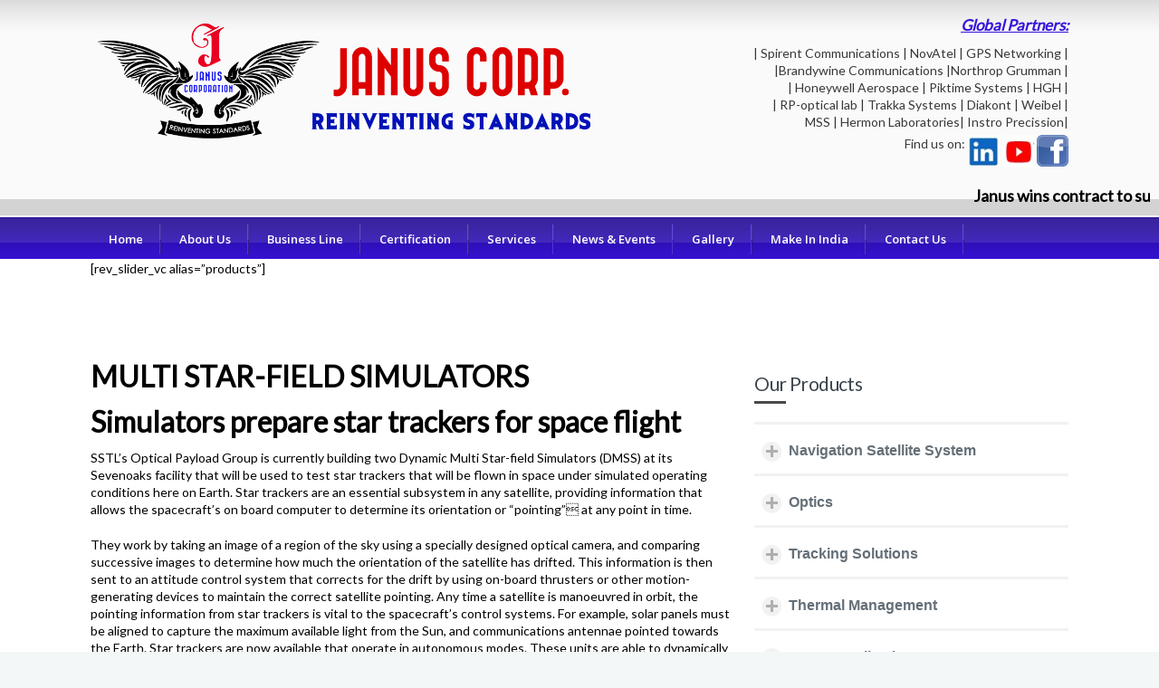

--- FILE ---
content_type: text/html; charset=UTF-8
request_url: https://www.januscorp.in/multi-star-field-simulators/
body_size: 19340
content:
<!DOCTYPE html>
<!--[if (gte IE 9)|!(IE)]><!--><html lang="en"> <!--<![endif]-->
<head>

	<!-- Basic Page Needs
  ================================================== -->
	<meta charset="UTF-8">
	<title>Multi Star-field Simulators - Janus Corp.</title>
<meta name="author" content="Janus Corp.">
<meta http-equiv="X-UA-Compatible" content="IE=edge">

	<!-- Mobile Specific Metas
  ================================================== -->
<meta name="viewport" content="width=device-width, initial-scale=1, maximum-scale=1">


	<!-- Modernizer
  ================================================== -->

	<!--[if lt IE 9]>
	<script src="https://www.januscorp.in/wp-content/themes/brazil-wp/js/modernizr.custom.11889.js" type="text/javascript"></script>
	<script src="https://www.januscorp.in/wp-content/themes/brazil-wp/js/respond.js" type="text/javascript"></script>
	<![endif]-->
		<!-- HTML5 Shiv events (end)-->
	<!-- MEGA MENU -->
 	
	
	<!-- Favicons
  ================================================== -->
<link rel="shortcut icon" href="https://www.januscorp.in/wp-content/themes/brazil-wp/images/favicon.ico">

	<!-- CSS + JS
  ================================================== -->

		<!-- All in One SEO 4.9.3 - aioseo.com -->
	<meta name="robots" content="max-image-preview:large" />
	<link rel="canonical" href="https://www.januscorp.in/multi-star-field-simulators/" />
	<meta name="generator" content="All in One SEO (AIOSEO) 4.9.3" />
		<meta property="og:locale" content="en_US" />
		<meta property="og:site_name" content="Janus Corp. - Reinventing Standards" />
		<meta property="og:type" content="article" />
		<meta property="og:title" content="Multi Star-field Simulators - Janus Corp." />
		<meta property="og:url" content="https://www.januscorp.in/multi-star-field-simulators/" />
		<meta property="article:published_time" content="2014-12-20T09:49:30+00:00" />
		<meta property="article:modified_time" content="2014-12-23T10:58:46+00:00" />
		<meta name="twitter:card" content="summary_large_image" />
		<meta name="twitter:title" content="Multi Star-field Simulators - Janus Corp." />
		<script type="application/ld+json" class="aioseo-schema">
			{"@context":"https:\/\/schema.org","@graph":[{"@type":"BreadcrumbList","@id":"https:\/\/www.januscorp.in\/multi-star-field-simulators\/#breadcrumblist","itemListElement":[{"@type":"ListItem","@id":"https:\/\/www.januscorp.in#listItem","position":1,"name":"Home","item":"https:\/\/www.januscorp.in","nextItem":{"@type":"ListItem","@id":"https:\/\/www.januscorp.in\/multi-star-field-simulators\/#listItem","name":"Multi Star-field Simulators"}},{"@type":"ListItem","@id":"https:\/\/www.januscorp.in\/multi-star-field-simulators\/#listItem","position":2,"name":"Multi Star-field Simulators","previousItem":{"@type":"ListItem","@id":"https:\/\/www.januscorp.in#listItem","name":"Home"}}]},{"@type":"Organization","@id":"https:\/\/www.januscorp.in\/#organization","name":"Janus Corp.","description":"Reinventing Standards","url":"https:\/\/www.januscorp.in\/"},{"@type":"WebPage","@id":"https:\/\/www.januscorp.in\/multi-star-field-simulators\/#webpage","url":"https:\/\/www.januscorp.in\/multi-star-field-simulators\/","name":"Multi Star-field Simulators - Janus Corp.","inLanguage":"en-US","isPartOf":{"@id":"https:\/\/www.januscorp.in\/#website"},"breadcrumb":{"@id":"https:\/\/www.januscorp.in\/multi-star-field-simulators\/#breadcrumblist"},"datePublished":"2014-12-20T09:49:30+00:00","dateModified":"2014-12-23T10:58:46+00:00"},{"@type":"WebSite","@id":"https:\/\/www.januscorp.in\/#website","url":"https:\/\/www.januscorp.in\/","name":"Janus Corp.","description":"Reinventing Standards","inLanguage":"en-US","publisher":{"@id":"https:\/\/www.januscorp.in\/#organization"}}]}
		</script>
		<!-- All in One SEO -->

<link rel='dns-prefetch' href='//fonts.googleapis.com' />
<link rel='dns-prefetch' href='//www.googletagmanager.com' />
<link rel="alternate" type="application/rss+xml" title="Janus Corp. &raquo; Feed" href="https://www.januscorp.in/feed/" />
<link rel="alternate" type="application/rss+xml" title="Janus Corp. &raquo; Comments Feed" href="https://www.januscorp.in/comments/feed/" />
<link rel="alternate" type="application/rss+xml" title="Janus Corp. &raquo; Multi Star-field Simulators Comments Feed" href="https://www.januscorp.in/multi-star-field-simulators/feed/" />
<link rel="alternate" title="oEmbed (JSON)" type="application/json+oembed" href="https://www.januscorp.in/wp-json/oembed/1.0/embed?url=https%3A%2F%2Fwww.januscorp.in%2Fmulti-star-field-simulators%2F" />
<link rel="alternate" title="oEmbed (XML)" type="text/xml+oembed" href="https://www.januscorp.in/wp-json/oembed/1.0/embed?url=https%3A%2F%2Fwww.januscorp.in%2Fmulti-star-field-simulators%2F&#038;format=xml" />
<style id='wp-img-auto-sizes-contain-inline-css' type='text/css'>
img:is([sizes=auto i],[sizes^="auto," i]){contain-intrinsic-size:3000px 1500px}
/*# sourceURL=wp-img-auto-sizes-contain-inline-css */
</style>

<link rel='stylesheet' id='font-awesome-5-all-css' href='https://www.januscorp.in/wp-content/plugins/elementor/assets/lib/font-awesome/css/all.min.css?ver=3.34.1' type='text/css' media='all' />
<link rel='stylesheet' id='font-awesome-4-shim-css' href='https://www.januscorp.in/wp-content/plugins/elementor/assets/lib/font-awesome/css/v4-shims.min.css?ver=3.34.1' type='text/css' media='all' />
<style id='wp-emoji-styles-inline-css' type='text/css'>

	img.wp-smiley, img.emoji {
		display: inline !important;
		border: none !important;
		box-shadow: none !important;
		height: 1em !important;
		width: 1em !important;
		margin: 0 0.07em !important;
		vertical-align: -0.1em !important;
		background: none !important;
		padding: 0 !important;
	}
/*# sourceURL=wp-emoji-styles-inline-css */
</style>
<link rel='stylesheet' id='wp-block-library-css' href='https://www.januscorp.in/wp-includes/css/dist/block-library/style.min.css?ver=6.9' type='text/css' media='all' />
<style id='classic-theme-styles-inline-css' type='text/css'>
/*! This file is auto-generated */
.wp-block-button__link{color:#fff;background-color:#32373c;border-radius:9999px;box-shadow:none;text-decoration:none;padding:calc(.667em + 2px) calc(1.333em + 2px);font-size:1.125em}.wp-block-file__button{background:#32373c;color:#fff;text-decoration:none}
/*# sourceURL=/wp-includes/css/classic-themes.min.css */
</style>
<link rel='stylesheet' id='aioseo/css/src/vue/standalone/blocks/table-of-contents/global.scss-css' href='https://www.januscorp.in/wp-content/plugins/all-in-one-seo-pack/dist/Lite/assets/css/table-of-contents/global.e90f6d47.css?ver=4.9.3' type='text/css' media='all' />
<style id='global-styles-inline-css' type='text/css'>
:root{--wp--preset--aspect-ratio--square: 1;--wp--preset--aspect-ratio--4-3: 4/3;--wp--preset--aspect-ratio--3-4: 3/4;--wp--preset--aspect-ratio--3-2: 3/2;--wp--preset--aspect-ratio--2-3: 2/3;--wp--preset--aspect-ratio--16-9: 16/9;--wp--preset--aspect-ratio--9-16: 9/16;--wp--preset--color--black: #000000;--wp--preset--color--cyan-bluish-gray: #abb8c3;--wp--preset--color--white: #ffffff;--wp--preset--color--pale-pink: #f78da7;--wp--preset--color--vivid-red: #cf2e2e;--wp--preset--color--luminous-vivid-orange: #ff6900;--wp--preset--color--luminous-vivid-amber: #fcb900;--wp--preset--color--light-green-cyan: #7bdcb5;--wp--preset--color--vivid-green-cyan: #00d084;--wp--preset--color--pale-cyan-blue: #8ed1fc;--wp--preset--color--vivid-cyan-blue: #0693e3;--wp--preset--color--vivid-purple: #9b51e0;--wp--preset--gradient--vivid-cyan-blue-to-vivid-purple: linear-gradient(135deg,rgb(6,147,227) 0%,rgb(155,81,224) 100%);--wp--preset--gradient--light-green-cyan-to-vivid-green-cyan: linear-gradient(135deg,rgb(122,220,180) 0%,rgb(0,208,130) 100%);--wp--preset--gradient--luminous-vivid-amber-to-luminous-vivid-orange: linear-gradient(135deg,rgb(252,185,0) 0%,rgb(255,105,0) 100%);--wp--preset--gradient--luminous-vivid-orange-to-vivid-red: linear-gradient(135deg,rgb(255,105,0) 0%,rgb(207,46,46) 100%);--wp--preset--gradient--very-light-gray-to-cyan-bluish-gray: linear-gradient(135deg,rgb(238,238,238) 0%,rgb(169,184,195) 100%);--wp--preset--gradient--cool-to-warm-spectrum: linear-gradient(135deg,rgb(74,234,220) 0%,rgb(151,120,209) 20%,rgb(207,42,186) 40%,rgb(238,44,130) 60%,rgb(251,105,98) 80%,rgb(254,248,76) 100%);--wp--preset--gradient--blush-light-purple: linear-gradient(135deg,rgb(255,206,236) 0%,rgb(152,150,240) 100%);--wp--preset--gradient--blush-bordeaux: linear-gradient(135deg,rgb(254,205,165) 0%,rgb(254,45,45) 50%,rgb(107,0,62) 100%);--wp--preset--gradient--luminous-dusk: linear-gradient(135deg,rgb(255,203,112) 0%,rgb(199,81,192) 50%,rgb(65,88,208) 100%);--wp--preset--gradient--pale-ocean: linear-gradient(135deg,rgb(255,245,203) 0%,rgb(182,227,212) 50%,rgb(51,167,181) 100%);--wp--preset--gradient--electric-grass: linear-gradient(135deg,rgb(202,248,128) 0%,rgb(113,206,126) 100%);--wp--preset--gradient--midnight: linear-gradient(135deg,rgb(2,3,129) 0%,rgb(40,116,252) 100%);--wp--preset--font-size--small: 13px;--wp--preset--font-size--medium: 20px;--wp--preset--font-size--large: 36px;--wp--preset--font-size--x-large: 42px;--wp--preset--spacing--20: 0.44rem;--wp--preset--spacing--30: 0.67rem;--wp--preset--spacing--40: 1rem;--wp--preset--spacing--50: 1.5rem;--wp--preset--spacing--60: 2.25rem;--wp--preset--spacing--70: 3.38rem;--wp--preset--spacing--80: 5.06rem;--wp--preset--shadow--natural: 6px 6px 9px rgba(0, 0, 0, 0.2);--wp--preset--shadow--deep: 12px 12px 50px rgba(0, 0, 0, 0.4);--wp--preset--shadow--sharp: 6px 6px 0px rgba(0, 0, 0, 0.2);--wp--preset--shadow--outlined: 6px 6px 0px -3px rgb(255, 255, 255), 6px 6px rgb(0, 0, 0);--wp--preset--shadow--crisp: 6px 6px 0px rgb(0, 0, 0);}:where(.is-layout-flex){gap: 0.5em;}:where(.is-layout-grid){gap: 0.5em;}body .is-layout-flex{display: flex;}.is-layout-flex{flex-wrap: wrap;align-items: center;}.is-layout-flex > :is(*, div){margin: 0;}body .is-layout-grid{display: grid;}.is-layout-grid > :is(*, div){margin: 0;}:where(.wp-block-columns.is-layout-flex){gap: 2em;}:where(.wp-block-columns.is-layout-grid){gap: 2em;}:where(.wp-block-post-template.is-layout-flex){gap: 1.25em;}:where(.wp-block-post-template.is-layout-grid){gap: 1.25em;}.has-black-color{color: var(--wp--preset--color--black) !important;}.has-cyan-bluish-gray-color{color: var(--wp--preset--color--cyan-bluish-gray) !important;}.has-white-color{color: var(--wp--preset--color--white) !important;}.has-pale-pink-color{color: var(--wp--preset--color--pale-pink) !important;}.has-vivid-red-color{color: var(--wp--preset--color--vivid-red) !important;}.has-luminous-vivid-orange-color{color: var(--wp--preset--color--luminous-vivid-orange) !important;}.has-luminous-vivid-amber-color{color: var(--wp--preset--color--luminous-vivid-amber) !important;}.has-light-green-cyan-color{color: var(--wp--preset--color--light-green-cyan) !important;}.has-vivid-green-cyan-color{color: var(--wp--preset--color--vivid-green-cyan) !important;}.has-pale-cyan-blue-color{color: var(--wp--preset--color--pale-cyan-blue) !important;}.has-vivid-cyan-blue-color{color: var(--wp--preset--color--vivid-cyan-blue) !important;}.has-vivid-purple-color{color: var(--wp--preset--color--vivid-purple) !important;}.has-black-background-color{background-color: var(--wp--preset--color--black) !important;}.has-cyan-bluish-gray-background-color{background-color: var(--wp--preset--color--cyan-bluish-gray) !important;}.has-white-background-color{background-color: var(--wp--preset--color--white) !important;}.has-pale-pink-background-color{background-color: var(--wp--preset--color--pale-pink) !important;}.has-vivid-red-background-color{background-color: var(--wp--preset--color--vivid-red) !important;}.has-luminous-vivid-orange-background-color{background-color: var(--wp--preset--color--luminous-vivid-orange) !important;}.has-luminous-vivid-amber-background-color{background-color: var(--wp--preset--color--luminous-vivid-amber) !important;}.has-light-green-cyan-background-color{background-color: var(--wp--preset--color--light-green-cyan) !important;}.has-vivid-green-cyan-background-color{background-color: var(--wp--preset--color--vivid-green-cyan) !important;}.has-pale-cyan-blue-background-color{background-color: var(--wp--preset--color--pale-cyan-blue) !important;}.has-vivid-cyan-blue-background-color{background-color: var(--wp--preset--color--vivid-cyan-blue) !important;}.has-vivid-purple-background-color{background-color: var(--wp--preset--color--vivid-purple) !important;}.has-black-border-color{border-color: var(--wp--preset--color--black) !important;}.has-cyan-bluish-gray-border-color{border-color: var(--wp--preset--color--cyan-bluish-gray) !important;}.has-white-border-color{border-color: var(--wp--preset--color--white) !important;}.has-pale-pink-border-color{border-color: var(--wp--preset--color--pale-pink) !important;}.has-vivid-red-border-color{border-color: var(--wp--preset--color--vivid-red) !important;}.has-luminous-vivid-orange-border-color{border-color: var(--wp--preset--color--luminous-vivid-orange) !important;}.has-luminous-vivid-amber-border-color{border-color: var(--wp--preset--color--luminous-vivid-amber) !important;}.has-light-green-cyan-border-color{border-color: var(--wp--preset--color--light-green-cyan) !important;}.has-vivid-green-cyan-border-color{border-color: var(--wp--preset--color--vivid-green-cyan) !important;}.has-pale-cyan-blue-border-color{border-color: var(--wp--preset--color--pale-cyan-blue) !important;}.has-vivid-cyan-blue-border-color{border-color: var(--wp--preset--color--vivid-cyan-blue) !important;}.has-vivid-purple-border-color{border-color: var(--wp--preset--color--vivid-purple) !important;}.has-vivid-cyan-blue-to-vivid-purple-gradient-background{background: var(--wp--preset--gradient--vivid-cyan-blue-to-vivid-purple) !important;}.has-light-green-cyan-to-vivid-green-cyan-gradient-background{background: var(--wp--preset--gradient--light-green-cyan-to-vivid-green-cyan) !important;}.has-luminous-vivid-amber-to-luminous-vivid-orange-gradient-background{background: var(--wp--preset--gradient--luminous-vivid-amber-to-luminous-vivid-orange) !important;}.has-luminous-vivid-orange-to-vivid-red-gradient-background{background: var(--wp--preset--gradient--luminous-vivid-orange-to-vivid-red) !important;}.has-very-light-gray-to-cyan-bluish-gray-gradient-background{background: var(--wp--preset--gradient--very-light-gray-to-cyan-bluish-gray) !important;}.has-cool-to-warm-spectrum-gradient-background{background: var(--wp--preset--gradient--cool-to-warm-spectrum) !important;}.has-blush-light-purple-gradient-background{background: var(--wp--preset--gradient--blush-light-purple) !important;}.has-blush-bordeaux-gradient-background{background: var(--wp--preset--gradient--blush-bordeaux) !important;}.has-luminous-dusk-gradient-background{background: var(--wp--preset--gradient--luminous-dusk) !important;}.has-pale-ocean-gradient-background{background: var(--wp--preset--gradient--pale-ocean) !important;}.has-electric-grass-gradient-background{background: var(--wp--preset--gradient--electric-grass) !important;}.has-midnight-gradient-background{background: var(--wp--preset--gradient--midnight) !important;}.has-small-font-size{font-size: var(--wp--preset--font-size--small) !important;}.has-medium-font-size{font-size: var(--wp--preset--font-size--medium) !important;}.has-large-font-size{font-size: var(--wp--preset--font-size--large) !important;}.has-x-large-font-size{font-size: var(--wp--preset--font-size--x-large) !important;}
:where(.wp-block-post-template.is-layout-flex){gap: 1.25em;}:where(.wp-block-post-template.is-layout-grid){gap: 1.25em;}
:where(.wp-block-term-template.is-layout-flex){gap: 1.25em;}:where(.wp-block-term-template.is-layout-grid){gap: 1.25em;}
:where(.wp-block-columns.is-layout-flex){gap: 2em;}:where(.wp-block-columns.is-layout-grid){gap: 2em;}
:root :where(.wp-block-pullquote){font-size: 1.5em;line-height: 1.6;}
/*# sourceURL=global-styles-inline-css */
</style>
<link rel='stylesheet' id='contact-form-7-css' href='https://www.januscorp.in/wp-content/plugins/contact-form-7/includes/css/styles.css?ver=6.1.4' type='text/css' media='all' />
<link rel='stylesheet' id='cute-alert-css' href='https://www.januscorp.in/wp-content/plugins/metform/public/assets/lib/cute-alert/style.css?ver=4.1.2' type='text/css' media='all' />
<link rel='stylesheet' id='text-editor-style-css' href='https://www.januscorp.in/wp-content/plugins/metform/public/assets/css/text-editor.css?ver=4.1.2' type='text/css' media='all' />
<link rel='stylesheet' id='js_composer_front-css' href='https://www.januscorp.in/wp-content/themes/brazil-wp/inc/visualcomposer/assets/js_composer_front.css?ver=6.9' type='text/css' media='all' />
<link rel='stylesheet' id='main-style-css' href='https://www.januscorp.in/wp-content/themes/brazil-wp/style.css?ver=6.9' type='text/css' media='all' />
<link rel='stylesheet' id='google_fonts_css-css' href='https://fonts.googleapis.com/css?family=Lato&#038;ver=6.9' type='text/css' media='all' />
<link rel='stylesheet' id='dynamic_css-css' href='https://www.januscorp.in/wp-content/themes/brazil-wp/css/dyncss.css?ver=6.9' type='text/css' media='all' />
<link rel='stylesheet' id='gfont-style-css' href='https://fonts.googleapis.com/css?family=Open+Sans%3A300italic%2C400italic%2C400%2C300%2C600%2C700%7CRoboto+Slab%3A300%2C400&#038;ver=6.9' type='text/css' media='all' />
<link rel='stylesheet' id='flexslider-css' href='https://www.januscorp.in/wp-content/themes/brazil-wp/css/flexslider.css?ver=6.9' type='text/css' media='all' />
<link rel='stylesheet' id='prettyphoto-css' href='https://www.januscorp.in/wp-content/themes/brazil-wp/css/prettyPhoto.css?ver=6.9' type='text/css' media='all' />
<link rel='stylesheet' id='recent-posts-widget-with-thumbnails-public-style-css' href='https://www.januscorp.in/wp-content/plugins/recent-posts-widget-with-thumbnails/public.css?ver=7.0.2' type='text/css' media='all' />
<script type="text/javascript" src="https://www.januscorp.in/wp-content/plugins/elementor/assets/lib/font-awesome/js/v4-shims.min.js?ver=3.34.1" id="font-awesome-4-shim-js"></script>
<script type="text/javascript" src="https://www.januscorp.in/wp-includes/js/jquery/jquery.min.js?ver=3.7.1" id="jquery-core-js"></script>
<script type="text/javascript" src="https://www.januscorp.in/wp-includes/js/jquery/jquery-migrate.min.js?ver=3.4.1" id="jquery-migrate-js"></script>
<link rel="https://api.w.org/" href="https://www.januscorp.in/wp-json/" /><link rel="alternate" title="JSON" type="application/json" href="https://www.januscorp.in/wp-json/wp/v2/pages/246" /><link rel="EditURI" type="application/rsd+xml" title="RSD" href="https://www.januscorp.in/xmlrpc.php?rsd" />
<meta name="generator" content="WordPress 6.9" />
<link rel='shortlink' href='https://www.januscorp.in/?p=246' />
<meta name="generator" content="Site Kit by Google 1.170.0" /><style type="text/css" media="screen">body{  background-image:url('https://www.januscorp.in/wp-content/themes/brazil-wp/images/bdbg1.png'); background-repeat:repeat;  } </style><style type="text/css" media="screen">body{  } </style><meta name="generator" content="Elementor 3.34.1; features: e_font_icon_svg, additional_custom_breakpoints; settings: css_print_method-external, google_font-enabled, font_display-swap">
<style type="text/css">.recentcomments a{display:inline !important;padding:0 !important;margin:0 !important;}</style><meta name="generator" content="Powered by Visual Composer - drag and drop page builder for WordPress."/>
			<style>
				.e-con.e-parent:nth-of-type(n+4):not(.e-lazyloaded):not(.e-no-lazyload),
				.e-con.e-parent:nth-of-type(n+4):not(.e-lazyloaded):not(.e-no-lazyload) * {
					background-image: none !important;
				}
				@media screen and (max-height: 1024px) {
					.e-con.e-parent:nth-of-type(n+3):not(.e-lazyloaded):not(.e-no-lazyload),
					.e-con.e-parent:nth-of-type(n+3):not(.e-lazyloaded):not(.e-no-lazyload) * {
						background-image: none !important;
					}
				}
				@media screen and (max-height: 640px) {
					.e-con.e-parent:nth-of-type(n+2):not(.e-lazyloaded):not(.e-no-lazyload),
					.e-con.e-parent:nth-of-type(n+2):not(.e-lazyloaded):not(.e-no-lazyload) * {
						background-image: none !important;
					}
				}
			</style>
			<link rel="icon" href="https://www.januscorp.in/wp-content/uploads/2017/07/cropped-Untitled-1-01-32x32.png" sizes="32x32" />
<link rel="icon" href="https://www.januscorp.in/wp-content/uploads/2017/07/cropped-Untitled-1-01-192x192.png" sizes="192x192" />
<link rel="apple-touch-icon" href="https://www.januscorp.in/wp-content/uploads/2017/07/cropped-Untitled-1-01-180x180.png" />
<meta name="msapplication-TileImage" content="https://www.januscorp.in/wp-content/uploads/2017/07/cropped-Untitled-1-01-270x270.png" />
</head>
	
<body data-rsssl=1 class="wp-singular page-template-default page page-id-246 wp-theme-brazil-wp default-header  wpb-js-composer js-comp-ver-4.2.3 vc_responsive elementor-default elementor-kit-1360">

	<!-- Primary Page Layout
	================================================== -->

<div id="wrap" class="colorskin- ">


<header id="header" class=" ">

	<div class="container">

		<div class="col-sm-7 logo-wrap">

			<div class="logo">

				<a href="https://www.januscorp.in/">

					<a href="https://www.januscorp.in/"><img src="https://www.januscorp.in/wp-content/uploads/2017/07/Header_Janus-02-01-01-01.png" width="569" id="img-logo-w1" alt="logo" class="img-logo-w1"></a><a href="https://www.januscorp.in/"><img src="https://www.januscorp.in/wp-content/uploads/2017/07/Header_Janus-02-01-01-01.png" width="569" id="img-logo-w2" alt="logo" class="img-logo-w2"></a><span class="logo-sticky"><a href="https://www.januscorp.in/"><img src="https://www.januscorp.in/wp-content/uploads/2017/07/Header_Janus-02-01-01-01.png" width="569" id="img-logo-w3" alt="logo" class="img-logo-w3"></a></span>
			</div>
		</div>

		
		<div class="col-md-5 col-sm-7 alignright">
			<hr class="vertical-space" />
			<div class="widget"><h5 class="subtitle">Global Partners:</h5>			<div class="textwidget"><p>| <a href="http://www.spirent.com/Solutions/GNSS-Integrators" target="_blank">Spirent Communications</a> | <a href="https://www.novatel.com/products/">NovAtel</a> | <a href="https://www.gpsnetworking.com/store" target="_blank">GPS Networking</a> | <br /> |<a href="https://www.brandywinecomm.com/" target="_blank">Brandywine Communications</a> |<a href="https://www.northropgrumman.com/" target="_blank">Northrop Grumman</a> |<br /> | <a href="https://aerospace.honeywell.com/en/products/navigation-and-sensors/honeywell-hguide-inertial-sensors-and-navigators" target="_blank">Honeywell Aerospace</a> |    <a href="https://www.piktime.com/" target="_blank">Piktime Systems</a> | <a href="https://www.hgh-infrared.com/Products/Test-and-Measurement" target="_blank">HGH</a> | <br />   | 
<a href="http://rp-optical-lab.com/multi-sensor-systems/" target="_blank">RP-optical lab</a>  | <a 
a href="https://trakkasystems.com/total-mission-solutions/" target="_blank">Trakka Systems</a>  | <a 
href="http://www.diakont.com/nuclear_solutions/home.html" target="_blank">Diakont</a> | <a href="http://www.weibel.dk/about-us/" target="_blank">Weibel</a> | <br /> 
<a href="https://mountainsecuresystems.com/" target="_blank">MSS</a>  | <a href="https://hermonlabs.com/" target="_blank">Hermon Laboratories</a>|
<a href="http://www.instro.com/" target="_blank">Instro Precission</a>| 
<p>Find us on: <a href="https://www.linkedin.com/company/janus-trading-co/" target="_blank"><img src="https://www.januscorp.in/wp-content/uploads/2023/02/linked-in-1.png" border="0"/></a>
<a href="https://www.youtube.com/@januscorp1513/" target="_blank"><img src="https://www.januscorp.in/wp-content/uploads/2023/02/youtube.png" border="0"/></a> <a href="https://www.youtube.com/@januscorp1513="_blank"><https://www.januscorp.in/wp-content/uploads/2023/02/youtube.png" border="0"/></a> <a href="https://www.facebook.com/Prashan1972Mehra/"><img 
src="https://www.januscorp.in/wp-content/uploads/2020/06/facebook-e1593414878680.png" border="0"/></a>

</p></div>
		</div>
			
		</div>

		


	</div>
	<div class="col-md-12">
		<marquee>
			<p style="color: #ff0000 !important; font-size: 18px; font-weight: bold; color: black !important;"> &nbsp;&nbsp;&nbsp;&nbsp;&nbsp;&nbsp;&nbsp; &nbsp;&nbsp;&nbsp; &nbsp;&nbsp;&nbsp;&nbsp;&nbsp;&nbsp;&nbsp;Janus wins contract to supply Ground Based GNSS Receivers across 14 Airports across India. &nbsp;&nbsp;&nbsp;&nbsp;&nbsp;&nbsp;&nbsp; &nbsp;&nbsp;&nbsp; &nbsp;&nbsp;&nbsp;&nbsp;&nbsp;&nbsp;&nbsp;
				&nbsp;&nbsp;&nbsp; &nbsp;&nbsp;&nbsp; &nbsp;&nbsp;&nbsp;&nbsp;&nbsp;&nbsp;&nbsp; &nbsp;&nbsp;&nbsp; Janus has been awarded a contract by ISRO to supply IRNSS Enabled GNSS Simulation Systems and Record & PlayBack (GNSS) Systems.
				&nbsp;&nbsp;&nbsp;&nbsp;&nbsp;&nbsp;&nbsp; &nbsp;&nbsp;&nbsp; &nbsp;&nbsp;&nbsp;&nbsp;&nbsp;&nbsp;&nbsp;
				&nbsp;&nbsp;&nbsp; &nbsp;&nbsp;&nbsp; &nbsp;&nbsp;&nbsp;&nbsp;&nbsp;&nbsp;&nbsp; &nbsp;&nbsp;&nbsp;
				
         Janus has been awarded by DRDO to Supply & Install Airborne Qualified GNSS Recievers.&nbsp;&nbsp;&nbsp; &nbsp;&nbsp;&nbsp; &nbsp;&nbsp;&nbsp;&nbsp;&nbsp;&nbsp;&nbsp; &nbsp;&nbsp;&nbsp;
				&nbsp;&nbsp;&nbsp;   &nbsp;&nbsp;&nbsp; &nbsp;&nbsp;&nbsp; &nbsp;&nbsp;&nbsp;&nbsp;&nbsp;&nbsp;&nbsp; &nbsp;&nbsp;&nbsp;
     HAL contracts Janus to supply and install NovAtel Multi-GNSS Airborne Recievers.&nbsp;&nbsp;&nbsp; &nbsp;&nbsp;&nbsp; &nbsp;&nbsp;&nbsp;&nbsp;&nbsp;&nbsp;&nbsp; &nbsp;&nbsp;&nbsp; &nbsp;&nbsp;&nbsp; <a href="https://drive.google.com/file/d/1cUTvwvVCCQpIRMqU2LYx2h6IVRu10YbM/view?usp=share_link#dual/42/1"target="_blank" style="color:red !important;">  &nbsp;&nbsp;&nbsp; &nbsp;&nbsp;&nbsp; &nbsp;&nbsp;&nbsp; Janus is Awarded as The Best Company of the Year 2020 in Defence & Aerospace Industry by The CEO Magazine &nbsp;&nbsp;&nbsp; &nbsp;&nbsp;&nbsp; &nbsp;&nbsp;&nbsp; <a href="https://drive.google.com/file/d/1eK8gmoT8jlI3W4P3lY_zBpSOX7aDBsQW/view?usp=share_link#dual/42/1"target="_blank" style="color:red !important;">Janus has been awarded  Appreciation Letter for Silver Sponsorship in ICORT-2023  </a>

</p>
		</marquee>
	</div>
	<div class="clear"></div>
	<hr class="vertical-space" />

	<nav class="nav-wrap2 mn4 darknavi" id="nav-wrap">
		<!--<div id="menu-icon"><i class="icomoon-menu-6"></i> <span>Menu - </span><span class="mn-clk">Navigation</span></div>-->

		<div class="container">

			<ul id="nav">
				<li class="menu-item menu-item-type-post_type menu-item-object-page  page_item page-item-2 menu-item-11 current"><a
					 href="https://www.januscorp.in/" data-description="">Home</a></li>

				<li class="menu-item menu-item-type-post_type menu-item-object-page menu-item-164"><a href="https://www.januscorp.in/about-us/"
					 data-description="">About Us</a></li>

				<li class="menu-item menu-item-type-post_type menu-item-object-page menu-item-has-children menu-item-342"><a href="#"
					 data-description="">Business Line</a>
                
                


					<ul class="sub-menu">

						<li><a href="#">GNSS/IRNSS Simulator</a>
				<ul class="sub-menu">

								
									<ul class="sub-menu">
										
											<ul class="sub-menu">
		
												
													<ul class="sub-menu">
														
															<ul class="sub-menu">
														
															</ul>
														</li>
													</ul>
												</li>

											</ul>
										</li>

										
											<ul class="sub-menu">
												
												
												
											</ul>
										</li>

												
								


	<li>
											<ul class="sub-menu">				
																					

											</ul>
										</li>


		


			

									</ul>

								</li>

								<li><a href="#">Spirent Communications Plc.</a>

									<ul>

										<li><a href="https://www.spirent.com/go/What-is-a-GPS-Simulator" target="_blank">GNSS/IRNSS Simulator</a>

											<ul>
												<li><a href="https://www.januscorp.in/wp-content/uploads/2024/05/PNTX-GNSS-Simulator-Datasheet.pdf"target="_blank">PNT X Simulation System</a></li>
                                                <li><a href="https://www.spirent.com/products/gnss-simulator-gss9000"target="_blank">GSS9000 (Multi-GNSS inc. IRNSS L5-S)</a></li>
												<li><a href="https://www.spirent.com/products/gnss-simulator-gss7000" target="_blank">GSS7000 (Multi-GNSS Protable Simulator)</a></li>
												<li><a href="https://www.spirent.com/products/gnss-satellite-simulator-gss6300m" target="_blank">GSS6300M (Entry level Multi-GNSS)</a></li>

												<li><a href="https://www.spirent.com/products/gnss-signal-generator-gss6300"target="_blank">GSS6300 (Entry level Multi-GNSS)</a></li>

												<li><a href="https://www.spirent.com/products/gnss-wave-front-simulator-system-gss9790" target="_blank">GSS9790 (Multi-GNSS/10 RF Output/Frequency for wavefront & chamber CRPA test)</a></li>

												<li><a href="https://www.spirent.com/products/integrated-solution-gnss-gbas-testing-gss4150" target="_blank">GSS4150 (GBAS landing system test)</a></li>

											</ul>

										</li>

										<li><a href="#">Record & Playback System</a>

											<ul>
												<li><a href="https://www.spirent.com/products/gnss-rf-record-and-playback-system-gss6450
" target="_blank">GSS6450 (Portable, Multi-Frequency, 3 RF, 4 Channel, 2-16 Bit, 80 TB storage)</a></li>

												

											</ul>

										</li>

										<li><a href="#">RF Interference Simulators</a>

											<ul>
												<li><a href="https://www.spirent.com/products/gnss-interference-generator-gss7725" target="_blank">GSS7725 (Entry level interference generator)</a></li>
												<li><a href="https://www.spirent.com/products/gnss-interference-generator-gss7765"target="_blank">GSS7765 (High Dynamic Range interference geneFrator)</a></li>

												
											</ul>

										</li>

										<li><a href="#">GNSS Test Automation & Reporting Tool</a>

											<ul>
												<li><a href="https://www.spirent.com/products/gnss-testing-automation-pnt-testbench" target="_blank">PNT Test bench</a></li>
												
											</ul>

										</li>

										<li><a href="#">GNSS Control Software 
Suites</a>

											<ul>
												<li><a href="https://www.spirent.com/products/gnss-simulator-software-simgen"target="_blank">SimGEN (GNSS Simulator scenario generation & control tool)</a></li>
												<li><a href="https://www.januscorp.in/wp-content/uploads/2020/04/SimREPLAY-Scenario-Overview.pdf"target="_blank">SimREPLAY (Mid-Range GNSS Simulator scenario generation & control tool)</a></li>
												<li><a href="https://www.januscorp.in/wp-content/uploads/2020/04/SimTEST-Manual-1_compressed.pdf"target="_blank">SimTEST (Entry Level GNSS Simulator scenario generation & control tool)</a></li>
												<li><a href="https://www.spirent.com/products/gnss-hardware-in-the-loop-simulation-simhil

"target="_blank">SimHIL (Integrated Hardware-in-the-Loop Testing)</a></li>
												<li><a href="https://www.spirent.com/products/multipath-and-obscuration-simulation-sim3d"target="_blank">Sim3D (3D signal propogation environment)</a></li>
												<li><a href="https://www.spirent.com/products/gnss-intertial-sensor-test-system-siminertial"target="_blank">SimINERTIAL (sensor fusion tool)</a></li>
												<li><a href="https://www.spirent.com/products/in-vehicle-navigation-systems-testing-simauto "target="_blank">SimAUTO (Automotive sensor simulation tool)</a></li>
												<li><a href="https://www.spirent.com/products/route-matched-trajectory-from-google-maps-simroute"target="_blank">SimROUTE (real time map-matched trajectory generation tool)</a></li>
												<li><a href="https://www.spirent.com/products/gnss-spoofing-tests-simsafe"target="_blank">SimSAFE (vulnerability & spoofing simulation tool)</a></li>
												<li><a href="https://www.spirent.com/products/inertial-sensor-simulation-and-testing-simsensor"target="_blank">SimSENSOR (sensor fusion tool)</a></li>


												</ul>

										</li>

										<li><a href="#">Space, Aviation, Education and R&D</a>

											<ul>
												<li><a href="https://www.spirent.com/products/gnss-simulator-gss9000" target="_blank">GSS9000 (Multi-GNSS inc. IRNSS L5-S)</a></li>






												<li><a href="https://www.spirent.com/products/gnss-simulator-gss7000" target="_blank">GSS7000 (Multi-GNSS Protable Simulator)</a></li>
												<li><a href="https://www.spirent.com/products/gnss-wave-front-simulator-system-gss9790" target="_blank">GSS9790 (Multi-GNSS/10 RF Output/Frequency for wavefront & chamber CRPA test)</a></li>
												<li><a href="https://www.spirent.com/products/integrated-solution-gnss-gbas-testing-gss4150" target="_blank">GSS4150 (GBAS landing system test)</a></li>
												<li><a href="https://www.spirent.com/products/gnss-simulator-software-simgen" target="_blank">SimGEN (GNSS Simulator scenario generation & control tool)</a></li>
												<li><a href="https://www.spirent.com/products/gnss-hardware-in-the-loop-simulation-simhil" target="_blank">SimHIL (Integrated Hardware-in-the-Loop Testing)</a></li>
												<li><a href="https://www.spirent.com/products/multipath-and-obscuration-simulation-sim3d" target="_blank">Sim3D (3D signal propogation environment)</a></li>
												<li><a href="https://www.spirent.com/products/gnss-intertial-sensor-test-system-siminertial" target="_blank">SimINERTIAL (sensor fusion tool)</a></li>																					
												<li><a href="https://www.spirent.com/products/gnss-spoofing-tests-simsafe" target="_blank">SimSAFE (vulnerability & spoofing simulation tool)</a></li>


												
												</ul>

										</li>

										<li><a href="#">Automotive / Transport / Railway</a>

											<ul>
												
												<li><a href="https://www.spirent.com/products/gnss-simulator-gss7000"target="_blank">GSS7000 (Multi-GNSS Protable Simulator)</a></li>
												<li><a href="https://www.spirent.com/products/gnss-satellite-simulator-gss6300m
" target="_blank">GSS6300M (Entry level Multi-GNSS)</a></li>
												<li><a href="https://www.spirent.com/products/gnss-rf-record-and-playback-system-gss6450" target="_blank">GSS6450 (Portable, Multi-Frequency, 3 RF, 4 Channel, 2-16 Bit, 80 TB storage)</a></li>
												<li><a href="https://www.spirent.com/products/gnss-testing-automation-pnt-testbench" target="_blank">PNT Test bench</a></li>
												<li><a href="https://www.spirent.com/products/multipath-and-obscuration-simulation-sim3d" target="_blank">Sim3D (3D signal propogation environment)</a></li>
												<li><a href="https://www.spirent.com/products/gnss-intertial-sensor-test-system-siminertial" target="_blank">SimINERTIAL (sensor fusion tool)</a></li>
												<li><a href="https://www.spirent.com/products/in-vehicle-navigation-systems-testing-simauto" target="_blank">SimAUTO (Automotive sensor simulation tool)</a></li>
												<li><a href="https://www.spirent.com/products/route-matched-trajectory-from-google-maps-simroute" target="_blank">SimROUTE (real time map-matched trajectory generation tool)</a></li>
												<li><a href="https://www.spirent.com/products/gnss-spoofing-tests-simsafe" target="_blank">SimSAFE (vulnerability & spoofing simulation tool)</a></li>
												<li><a href="https://www.spirent.com/products/inertial-sensor-simulation-and-testing-simsensor" target="_blank">SimSENSOR (sensor fusion tool)</a></li>

												
											</ul>

										</li>

										<li><a href="#"_blank">Spoofing & Vulnerability Test</a>

											<ul>
												<li><a href="https://www.spirent.com/products/gnss-simulator-gss9000" target="_blank">GSS9000 (Multi-GNSS inc. IRNSS L5-S)</a></li>
												<li><a href="https://www.spirent.com/products/gnss-wave-front-simulator-system-gss9790" target="_blank">GSS9790 (Multi-GNSS/10 RF Output/Frequency for wavefront & chamber CRPA test)</a></li>
												<li><a href="https://www.spirent.com/products/gnss-spoofing-tests-simsafe" target="_blank">SimSAFE (vulnerability & spoofing simulation tool)</a></li>
												
													<ul class="sub-menu">
														<li><a href="https://www.januscorp.in/datasheet/Testing-CRPA-Antenna.pdf" target="_blank">Testing-CRPA-Antenna</a></li>
													</ul>
												</li>

																							
											</ul>

										</li>

										<li><a href="https://www.spirent.com/Solutions/Automotive-Connected-Vehicles-Testing" target="_blank">Multipath Test</a>

											<ul>
												<li><a href="https://www.spirent.com/products/gnss-simulator-gss9000" target="_blank">GSS9000 (Multi-GNSS inc. IRNSS L5-S)</a></li>
												<li><a href="https://www.spirent.com/products/gnss-simulator-gss7000"target="_blank">GSS7000 (Multi-GNSS Protable Simulator)</a></li>
												<li><a href="https://www.spirent.com/products/multipath-and-obscuration-simulation-sim3d" target="_blank">Sim3D (3D signal propogation environment)</a></li>
								
</ul>

										</li>

									</ul>

								</li>

								


								


							</ul>

						</li>

						<li><a href="#">GPS/GNSS Receivers &amp; Accessories</a>
							<ul class="sub-menu">

			<li><a href="#">Hexagon | NovAtel</a>
									<ul class="sub-menu">
										<li><a href="#">Receivers</a>
											<ul class="sub-menu">
												<li><a href="https://novatel.com/products/receivers/oem-receiver-boards/"target="_blank">OEM Receivers Boards</a></li>
												<li><a href="https://novatel.com/products/receivers/enclosures/"target="_blank">Enclosures</a></li>
												<li><a href="https://novatel.com/products/receivers/ground-reference-uplink-receivers/"target="_blank">Ground Reference &amp; Uplink Receivers</a></li>
											
											</ul>
										</li>

										<li><a href="#">SPAN GNSS Inertial Navigation Systems</a>
											<ul class="sub-menu">
												<li><a href="https://novatel.com/products/span-gnss-inertial-navigation-systems/span-on-oem7-receivers/" target="_blank">SPAN on OEM7 Receivers</a></li>
												<li><a href="https://novatel.com/products/span-gnss-inertial-navigation-systems/span-combined-systems/" target="_blank">SPAN Combined Systems</a></li>
												<li><a href="https://novatel.com/products/span-gnss-inertial-navigation-systems/span-imus/" target="_blank">SPAN IMUs</a></li>
											</ul>
										</li>
                                                                            
										<li><a href="#">Smart Antennas</a>
											<ul class="sub-menu">
                                                                                <li><a href="https://novatel.com/products/smart-antennas/ag-star/"target="_blank">AG-STAR</a></li>
                                                                                <li><a href="https://novatel.com/products/smart-antennas/smart2/"target="_blank">SMART2</a></li>
                                                                                <li><a href="https://novatel.com/products/smart-antennas/smart7-products/"target="_blank">SMART7</a></li>
                                                                                         </ul>
                                                                                </li>

										<li><a href="https://novatel.com/products/antennas" target="_blank">Antennas</a></li>

										<li><a href="#">Correction Services</a>
											<ul class="sub-menu">
												
												<li><a href="https://novatel.com/products/correction-services/terrastar-correction-services/" target="_blank">Terrastar
														Correction Services</a></li>
												<li><a href="https://novatel.com/products/correction-services/oceanix-correction-services/" target="_blank">Oceanix
														Correction Services</a></li>
											</ul>
										</li>

					
										<li><a href="#">Waypoint Software</a>
                                                                                          <ul class= "sub-menu">
                                                                                <li><a href="https://novatel.com/products/waypoint-software/grafnav/"target="_blank">GrafNav</a></li>
                                                                                <li><a href="https://novatel.com/products/waypoint-software/grafnav-static/"target="_blank">GrafNav Static </a></li>
                                                                                <li><a href="https://novatel.com/products/waypoint-software/inertial-explorer-xpress/"target="_blank">Internet Explorer Xpress</a></li>
                                                                                <li><a href="https://novatel.com/products/waypoint-software/inertial-explorer/"target="_blank">Internet Explorer</a></li>
                                                                                <li><a href="https://novatel.com/products/waypoint-software/product-matrix/"target="_blank">Product Matrix</a></li>
                                                                                        </ul>
                                                                                 </li>





											</ul>
										</li>
								

<li><a href="https://www.gpsnetworking.com" target="_blank">GPS Networking</a>
									<ul class="sub-menu">
										<li><a href="#">GNSS Antenna Splitters</a>
											<ul class="sub-menu">
												<li><a href="https://www.gpsnetworking.com/product-categories/standard-splitters"target="_blank">Standard Splitters</a></li>
												<li><a href="https://www.gpsnetworking.com/product-categories/rack-mount-splitters"target="_blank">Rack Mount Splitters</a></li>
											</ul>
										</li>

										<li><a href="#">Ruggedized Military Splitters</a>
											<ul class="sub-menu">
												<li><a href="https://www.gpsnetworking.com/product-categories/milamplifiedsplitters"target="_blank">Amplified Splitters</a></li>
												<li><a href="https://www.gpsnetworking.com/product-categories/milpassivesplitters"target="_blank">Passive Splitters</a></li>
											</ul>
										</li>
		
										<li><a href="https://www.gpsnetworking.com/product-categories/gps-re-radiating-kits" target="_blank">GPS/GNSS Re-Radiating Kits</a></li>

										<li><a href="#">GNSS Line Amplifiers</a>
											<ul class="sub-menu">
												<li><a href="https://www.gpsnetworking.com/product-categories/standard-line-amplifiers" target="_blank">Standard Line Amplifiers</a></li>
												<li><a href="https://www.gpsnetworking.com/product-categories/filtered-line-amplifiers" target="_blank">Filtered Line Amplifiers</a></li>
											</ul>
										</li>

										<li><a href="https://www.gpsnetworking.com/product-categories/fiber-optic-network-systems" target="_blank">Fiber Optic Network Systems</a></li>

										<li><a href="https://www.gpsnetworking.com/product-categories/gps-combiners" target="_blank">GPS Combiners</a></li>                                                                            

										<li><a href="https://www.gpsnetworking.com/product-categories/gps-filters" target="_blank">GPS Filters</a></li>

										<li><a href="https://www.gpsnetworking.com/product-categories/attenuators-dc-blocks" target="_blank">Attenuators & DC Blocks</a></li>
   

								                        </ul>
                                                                                 </li>


								
								

									
</ul>
										</li>
								
								
<li><a href="https://aerospace.honeywell.com/en/learn/products/sensors">Inertial Sensors & Navigators</a>
									<ul class="sub-menu">

	<li><a href="https://aerospace.honeywell.com/en/learn/products/sensors">Honeywell Aerospace</a>
									<ul class="sub-menu">
										<li><a href="https://aerospace.honeywell.com/en/learn/products/sensors/honeywell-hguide-inertial-sensors-and-navigators">High Performance MEMS IMU</a>
											<ul class="sub-menu">
												<li><a href="https://aerospace.honeywell.com/en/learn/products/sensors/hg1120-mems-inertial-measurement-unit"target="_blank">HG1120</a></li>
												<li><a href="https://aerospace.honeywell.com/en/learn/products/sensors/hguide-i300"target="_blank">HGuide i300</a></li>
												<li><a href="https://aerospace.honeywell.com/en/learn/products/sensors/hg4930-mems-inertial-measurement-unit"target="_blank">HG4930</a></li>
												<li><a href="https://aerospace.honeywell.com/en/learn/products/sensors/hg4930-s-class-mems-inertial-measurement-unit"target="_blank">HG4930 S-Class </a></li>
											
											</ul>
										</li>

										<li><a href="https://aerospace.honeywell.com/en/learn/products/sensors/honeywell-hguide-inertial-sensors-and-navigators">GNSS/INS Navigators</a>
											<ul class="sub-menu">
												<li><a href="https://aerospace.honeywell.com/en/learn/products/navigation-and-radios/hguide-n580-inertialgnss-navigator" target="_blank">HGuide n580 Inertial/GNSS Navigator</a></li>
												<li><a href="https://aerospace.honeywell.com/en/learn/products/sensors/hguide-n380-inertialgnss-navigator" target="_blank">HGuide n380 Inertial/GNSS Navigator</a></li>
											</ul>
										</li>
                                                                          </ul>
		</li>
										
	</ul>
</li>


<li><a href="#">Precise Timing &amp; Frequency</a>
<ul class="sub-menu">					
	<li><a href="https://www.brandywinecomm.com/">Brandywine Communications</a>
	<ul class="sub-menu">
		<li><a href="https://www.brandywinecomm.com/products/ntp-serversptp-servers/45-products/network-time-servers">NTP Server</a>
		<ul class="sub-menu">
			<li><a href="https://www.brandywinecomm.com/products/ntp-serversptp-servers/45-products/network-time-servers/230-ntp800-quad-port-enterprise-class-network-time-server" target="_blank">NTP800</a>	
			<ul class="sub-menu">
				<li><a href="https://www.brandywinecomm.com/images/NTP800_BWC.pdf" target="_blank">NTP800 GNSS Version</a></li>
				<li><a href="https://www.brandywinecomm.com/images/NTP800_BWC_-_IRNSS.pdf"_blank">NTP800 IRNSS Version</a></li>
				<li><a href="https://www.brandywinecomm.com/images/NTP800_SyncE.pdf"_blank">NTP800 with SyncE</a></li>
			</ul>
			</li>
			<li><a href="https://www.brandywinecomm.com/products/ntp-serversptp-servers/45-products/network-time-servers/225-ntp80-plus-triple-port-network-time-server" target="_blank">NTP80 Plus</a></li>
			<li><a href="https://www.brandywinecomm.com/products/ntp-serversptp-servers/45-products/network-time-servers/206-ntv-100dg-compact-low-cost-gps-synchronized-ntp-server" target="_blank">NTV-100DG</a></li>
			<li><a href="https://www.brandywinecomm.com/products/ntp-serversptp-servers/45-products/network-time-servers/170-idc-100-network-time-device" target="_blank">IDC-100 Network Time Device</a></li>
			<li><a href="https://www.brandywinecomm.com/products/network-time-servers/80-enta-enhanced-network-time-appliance" target="_blank">ENTA-II</a></li>	
			<li><a href="https://www.brandywinecomm.com/products/ntp-serversptp-servers/42-products/commercial-gps-synchronized-clocks/226-enta-r-ruggedized-enhanced-network-time-appliance" target="_blank">ENTA-R</a></li>							
			<li><a href="https://www.brandywinecomm.com/products/network-time-servers/85-ntv-100rg-low-cost-gps-synchronized-ntp-server-with-front-panel-display" target="_blank">NTV-100DG</a></li>
		</ul>
		</li>

		<li><a href="#">PTP Server</a>
		<ul class="sub-menu">
			<li><a href="http://www.timefreq.com/ptp80.html" target="_blank">PTP 80</a></li>	
			<li><a href="https://www.brandywinecomm.com/products/ntp-serversptp-servers/45-products/network-time-servers/217-ptp-8080-boundary-clock" target="_blank">PTP 8080</a></li>				
			<li><a href="http://www.timefreq.com/ptp8.html" target="_blank">PTP 8</a></li>				
		</ul>
		</li>
										
		<li><a href="https://www.brandywinecomm.com/products/modular-timing-systems" target="_blank">Modular Timing Systems</a>
		<ul class="sub-menu">
			<li><a href="https://www.brandywinecomm.com/products/modular-timing-systems/50-products/modular-timing-systems/203-modular-master-clock" target="_blank">Modular Master Clock</a>	
			<ul class="sub-menu">
				<li><a href="https://www.brandywinecomm.com/images/Modular_Master_Clock_System.pdf" target="_blank">MMC GNSS Version</a></li>
				<li><a href="https://www.brandywinecomm.com/images/MMC2U_Modular_Master_Clock_System_-_IRNSS.pdf"_blank">MMC IRNSS Version</a></li>
			</ul>
			</li>
			<li><a href="https://www.brandywinecomm.com/products/modular-timing-systems/50-products/modular-timing-systems/203-modular-master-clock" target="_blank">M212</a>	
			<ul class="sub-menu">
				<li><a href="https://www.brandywinecomm.com/images/M212.pdf" target="_blank">M212 GNSS Version</a></li>
				<li><a href="https://www.brandywinecomm.com/images/M212_-_IRNSS.pdf"_blank">M212 IRNSS Version</a></li>
			</ul>
			</li>
									
		</ul>
		</li>

		<li><a href="http://www.timefreq.com/timestandards.html" target="_blank">Airborne Timing Systems</a>
		<ul class="sub-menu">
			<li><a href="hhttp://www.timefreq.com/TCP_Ax_rugged_time_code_processors_ds23-1.pdf" target="_blank">Rugged Time Code Processor</a></li>	
			<li><a href="#" target="_blank">Compact Airborne Timing Unit</a></li>
		
		</ul>
		</li



										
		<li><a href="http://www.timefreq.com/timestandards.html" target="_blank">Time &amp; Frequency Standards</a>
		<ul class="sub-menu">
			<li><a href="http://www.timefreq.com/nfs220.html" target="_blank">NFS220</a></li>	
			<li><a href="http://www.timefreq.com/rg21xx.html" target="_blank">RG21xx</a></li>
			<li><a href="http://www.timefreq.com/gpsdo.html" target="_blank">GPSDO</a></li>	
			<li><a href="http://www.timefreq.com/rtg510.html" target="_blank">RTG510</a></li>
		</ul>
		</li>
										
		<li><a href="#">Frequency distribution</a>
		<ul class="sub-menu">
			<li><a href="http://www.timefreq.com/fdu240.html" target="_blank">FDU240</a></li>
			<li><a href="http://www.timefreq.com/fdu160.html" target="_blank">FDU160i</a></li> 
			<li><a href="http://www.timefreq.com/fda160.html" target="_blank">FDA160</a></li>  
			<li><a href="http://www.timefreq.com/ftsu100.html" target="_blank">FTSU100</a></li> 
		</ul>
		</li>
										
										
		<li><a href="http://www.timefreq.com/tdistribution.html" target="_blank">Time Signal Distribution:</a>
		<ul class="sub-menu">
			<li><a href="http://www.timefreq.com/pdu240.html" target="_blank">PDU240</a></li>
			<li><a href="http://www.timefreq.com/ibu240.html" target="_blank">IBU240</a></li> 
			<li><a href="http://www.timefreq.com/tdu310.html" target="_blank">TDU310</a></li>  
			<li><a href="http://www.timefreq.com/ibu160.html" target="_blank">IBU160</a></li>
			<li><a href="http://www.timefreq.com/hqs.html" target="_blank">HQS</a></li>
		</ul>
		</li>
										
		<li><a href="http://www.timefreq.com/clocks.html" target="_blank">Display Clocks</a>
		<ul class="sub-menu">
			<li><a href="http://www.timefreq.com/m355.html" target="_blank">M355</a></li>
			<li><a href="http://www.timefreq.com/m373.html" target="_blank">M373</a></li> 
			<li><a href="http://www.timefreq.com/M385.html" target="_blank">M385</a></li>  
			<li><a href="http://www.timefreq.com/m350.html" target="_blank">M350</a></li>
		</ul>
		</li>
		
		<li><a href="https://www.brandywinecomm.com/products/bus-level-timing-cards" target="_blank">Bus level Timing Cards</a></li>
		<li><a href="https://www.brandywinecomm.com/products/time-measurement-equipment/84-timeacc-a-precise-measurement-tool-for-a-wide-range-of-signals" target="_blank">Time &amp; Frequency Measurement</a></li>
	</ul>
	</li>
					
								
<li><a href="https://www.piktime.com/">Piktime Systems</a>
<ul class="sub-menu">
		<li><a href="https://www.piktime.com/liczniki-i-generatory.html">Time Counters and Generators</a>
		<ul class="sub-menu">
			<li><a href="https://www.piktime.com/liczniki-i-generatory.html">Time/Frequency Counters</a>
			<ul class="sub-menu">
				<li><a href="https://www.piktime.com/precise-time-counters-t3100.html"target="_blank">T3100 PCI board</a></li>
				<li><a href="https://www.piktime.com/time-frequency-counter-t3200u.html"target="_blank">T3200U</a></li>
				<li><a href="https://www.piktime.com/time-frequency-counter-t4100u.html"target="_blank">T4100U</a></li>
			</ul>
			</li>
			<li><a href="https://www.piktime.com/liczniki-i-generatory.html">Delay/Pulse/Frequency Generators</a>
			<ul class="sub-menu">
			<li><a href="https://www.piktime.com/delay-pulse-frequency-generator-t5200.html"target="_blank">T5200 PCI board</a></li>
			<li><a href="https://www.piktime.com/mobile-time-interval-pulse-frequency-generator-t5300u.html"target="_blank">T5300U</a></li>									
			</ul>
			</li>
			<li><a href="https://www.piktime.com/multichannel-time-counter-mtc108.html"target="_blank">Multichannel Time Counter MTC108</a></li>
			<li><a href="https://www.piktime.com/programmable-distribution-amplifier-pda0816.html"target="_blank">Programmable Distribution Amplifier PDA0816</a></li>
			<li><a href="https://www.piktime.com/multichannel-time-counter-mtc108.html"target="_blank">Delay and Frequency Generator TIG101</a></li>
		</ul>
		</li>
		<li><a href="https://www.piktime.com/ostt-2.html">Fiber-optic time and frequency distribution system OSTT-3</a></li>
		<li><a href="https://www.piktime.com/tts-5.html">Time transfer system TTS-5</a></li>
		<li><a href="https://www.piktime.com/stds-8.html">Safe time distribution system - 8</a></li>

</ul>
</li>




								</li>
												
							</ul>	
										
									
								
													
<li><a href="#">Ionospheric/ Scintillation Receivers </a>

							<ul class="sub-menu">

								<li><a href="https://www.septentrio.com/" target="_blank">Septentrio</a>

									<ul class="sub-menu">

										<li><a href="https://www.septentrio.com/en/products/gnss-receivers/reference-receivers/polarx5s" target="_blank">PolaRx5S</a></li>
											</ul>

										</li>
									</ul>

								</li>

<li><a href="#"> Gyro-Stabilized Camera System </a>

							<ul class="sub-menu">

								<li><a href="https://trakkasystems.com/" target="_blank">Trakka Systems </a>

									<ul class="sub-menu">

										<li><a href="https://trakkasystems.com/total-mission-solutions" target="_blank">Total Mission Solutions</a></li>
											</ul>

										</li>
									</ul>

								</li>

<li><a href="#">Counter Drone System </a>

							<ul class="sub-menu">

								<li><a href="https://acrobat.adobe.com/id/urn:aaid:sc:AP:37f7510a-cdca-48d4-afaf-500f5124cd6d" target="_blank">Dropster 3.0 FactSheet </a>
 
<ul class="sub-menu">

										
									
										
										
									
											</ul>

										</li>
									</ul>

								</li>

<li><a href="#">Northrop Grumman </a>

							<ul class="sub-menu">

								<li><a href="https://www.northropgrumman.com/what-we-do/air/electro-optical-and-infrared-sensors-eo-ir/" target="_blank">Air</a>
                                <li><a href="https://www.northropgrumman.com/what-we-do/land/" target="_blank">Land</a>
                                <li><a href="https://www.northropgrumman.com/space/"_blank">Space</a>
									<ul class="sub-menu">

										
											</ul>

										</li>
									</ul>

								</li>
							
<li><a href="#">Rugged Electronics</a>
	<ul class="sub-menu">
		<li><a href="https://mountainsecuresystems.com/">Mountain Secured Systems</a>
			<ul class="sub-menu">
				<li><a href="https://mountainsecuresystems.com/products/removable-drives/index.php">Removable Drives</a>
					<ul class="sub-menu">
						<li><a href="https://mountainsecuresystems.com/products/removable-drives/sawatch.php"target="_blank">SAWATCH</a></li>
						<li><a href="https://mountainsecuresystems.com/products/removable-drives/aleutian.php"target="_blank">ALEUTIAN</a></li>
						<li><a href="https://mountainsecuresystems.com/products/removable-drives/pyrenees.php"target="_blank">PYRENEES</a></li>
					</ul>
				</li>
				<li><a href="https://mountainsecuresystems.com/products/chassis/index.php">Chassis</a>
					<ul class="sub-menu">
						<li><a href="https://mountainsecuresystems.com/products/chassis/dolomite.php"target="_blank">DOLOMITE</a></li>
						<li><a href="https://mountainsecuresystems.com/products/chassis/everett.php"target="_blank">EVERETT</a></li>										
					</ul>
				</li>
				<li><a href="https://mountainsecuresystems.com/products/external-flat-mount/mesa.php">External Flash Mount</a>
					<ul class="sub-menu">
						<li><a href="https://mountainsecuresystems.com/products/external-flat-mount/mesa.php"target="_blank">MESA</a></li>										
					</ul>
				</li>					
				<li><a href="https://mountainsecuresystems.com/products/conversion-electronics/index.php">Conversion Electronics</a>
					<ul class="sub-menu">
						<li><a href="https://mountainsecuresystems.com/products/conversion-electronics/scsi-to-sata.php"target="_blank">ANDES SERIES SCSI</a></li>
						<li><a href="https://mountainsecuresystems.com/products/conversion-electronics/andes-fibre.php"target="_blank">ANDES SERIES FIBRE</a></li>										
					</ul>
				</li>
			</ul>
		</li>						

	</ul>
</li>	



	
						<li><a href="https://hermonlabs.com/" target="_blank">Telecom & Radio Conformance Analyzer</a>

							<ul class="sub-menu">
								<li><a href="#">Hermon Laboratories</a>
								<ul class="sub-menu">
								<li><a href="http://www.hermonlabs.com/products/g9200.html" target="_blank">Radio Conformance Analyzer</a></li>
								<li><a href="http://www.hermonlabs.com/products/tca8200.html" target="_blank">Telecom Conformance Analyzer</a></li>
								<li><a href="http://www.hermonlabs.com/products/tca4100.html" target="_blank">Telephony Conformance Analyzer</a></li>
							</ul>
								
								</li>
							</ul>
							
						</li>

						
								

						

						<li><a href="#">Doppler Radar Systems</a>

							<ul class="sub-menu">

								<li><a href="https://www.weibel.dk/" target="_blank">Weibel Scientific A/S</a>

									<ul class="sub-menu">

										<li><a href="https://www.weibel.dk/solutions/radars/tactical-muzzle-velocity-radars/" target="_blank">Tactical Muzzle Velocity Radar </a></li>
										<li><a href="https://www.weibel.dk/solutions/radars/velocity-radars/" target="_blank">Velocity Radar </a></li>
										<li><a href="https://www.weibel.dk/solutions/radars/tracking-radars/" target="_blank">Tracking Radar </a></li>
										<li><a href="https://www.weibel.dk/solutions/radars/integrated-air-and-missile-defense-radars/" target="_blank">Integrated Air and Missile Defense Radars</a></li>
										
										<li><a href="https://www.weibel.dk/solutions/radars/fire-directors/" target="_blank">Fire Directors</a></li>
										
										<li><a href="https://www.weibel.dk/solutions/radars/drone-surveillance/" target="_blank">Drone Surveillance</a></li>

										
									</ul>

								</li>
							</ul>

						</li>



						<li><a href="#">Optics / Tracking Systems</a>

							<ul class="sub-menu">

<li><a href="http://rp-optical-lab.com/" target="_blank">RP Optical Lab</a>
									<ul class="sub-menu">
										<li><a href="http://rp-optical-lab.com/OPTO-MECHANICAL-DESIGN/" target="_blank">Opto-Mechanical Design</a></li>
										<li><a href="http://rp-optical-lab.com/products_type/lenses/" target="_blank">Lenses</a></li>
										<li><a href="http://rp-optical-lab.com/video-engine-for-cooled-cameras/" target="_blank">Video Engine for
												Cooled Cameras </a></li>
										<li><a href="http://rp-optical-lab.com/products_type/cameras-and-cores/" target="_blank">Cameras &amp; Cores
											</a>
											<ul class="sub-menu">
												<li><a href="http://rp-optical-lab.com/products_type/cameras-and-cores/?cat=MWIR" target="_blank">MWIR </a></li>
												<li><a href="http://rp-optical-lab.com/products_type/cameras-and-cores/?cat=LWIR" target="_blank">LWIR </a></li>
												<li><a href="http://rp-optical-lab.com/products_type/cameras-and-cores/?cat=SWIR" target="_blank">SWIR </a></li>
											</ul>
										</li>
										<li><a href="http://rp-optical-lab.com/MULTI-SENSOR-SYSTEMS/" target="_blank">Multi-Sensor Systems</a>
											<ul class="sub-menu">
												<li><a href="HTTP://RP-OPTICAL-LAB.COM/PRODUCTS/MULTI-SENSOR-SYSTEMS/" target="_blank">Multi-Sensor Systems
													</a></li>
												<li><a href="http://rp-optical-lab.com/products/lantis-system/" target="_blank">Lantis</a></li>
											</ul>
										</li>


									</ul>


								</li>

								<li><a href="http://www.instro.com/instro-products/motorised-pan-tilt-positioner" target="_blank">Instro
										Precision</a>

									<ul class="sub-menu">
										<li><a href="#">Pan &amp; Tilt</a>
											<ul class="sub-menu">
												<li><a href="http://www.instro.com/instro-products/motorised-pan-tilt-positioners" target="_blank">Motorised
														Pan and Tilt</a></li>
												<li><a href="http://www.instro.com/instro-products/remote-observation/ross" target="_blank">Remote
														Observation Support System</a></li>
												<li><a href="http://www.instro.com/instro-products/tripods" target="_blank">Tripods</a></li>
												<li><a href="http://www.instro.com/instro-products/manual-line-of-sight" target="_blank">Manual Line of
														Sight</a></li>
												<li><a href="http://www.instro.com/instro-products/vehicle-cameras-monitors" target="_blank">Vehicle
														Cameras and Displays</a></li>
											</ul>
										</li>

										<li><a href="#">Laser Range Finder </a>
											<ul class="sub-menu">
												<li><a href="http://www.instro.com/instro-products/lrf-modules/lrf700?highlight=WyJscmYiXQ==" target="_blank">LRF
														700</a></li>
												<li><a href="http://www.instro.com/instro-products/lrf-modules/lrf100?highlight=WyJscmYiXQ==" target="_blank">LRF
														100</a></li>
											</ul>
										</li>
									</ul>


								</li>

								

								
						</ul>


								</li>

						

						


						<li><a href="#">Under Water/ Radiation Tolerant</a>

							<ul class="sub-menu">

								<li><a href="http://www.diakont.com/nuclear_solutions/home.html" target="_blank">Diakont</a>

									<ul class="sub-menu">
										<li><a href="http://www.diakont.com/nuclear_solutions/72/nuclear-services.html" target="_blank">Nuclear
												Services </a></li>
										<li><a href="http://www.diakont.com/nuclear_solutions/34/products.html" target="_blank">Products </a>
											<ul class="sub-menu">
												<li><a href="http://www.diakont.com/nuclear_solutions/151/nuclear-cameras.html" target="_blank">Nuclear
														Cameras </a></li>
												<li><a href="http://www.diakont.com/nuclear_solutions/98/radiation-tolerant-cctv-systems.html" target="_blank">Radiation-Tolerant
														CCTV Systems</a></li>
												<li><a href="http://www.diakont.com/nuclear_solutions/101/foreign-object-removal-system-40-fors-41.html"
													 target="_blank">Foreign Object Removal System (FORS) </a></li>
											</ul>

										</li>
									</ul>


								</li>
							</ul>

						</li>

						<li><a href="#">Optronic Test &amp; Measurement</a>

							<ul class="sub-menu">

								<li><a href="https://www.hgh-infrared.com/Products/Test-and-Measurement">HGH Infrared Systems</a></li>
							</ul>

						</li>

					</ul>

				</li>

				<li class="menu-item menu-item-type-custom menu-item-object-custom menu-item-has-children menu-item-344"><a href="#"
					 data-description="">Certification</a>

					<ul class="sub-menu">

						<li class="menu-item menu-item-type-custom menu-item-object-custom menu-item-345"><a href="https://www.januscorp.in/wp-content/uploads/2014/12/Janus-RCI-Registration-New.pdf"
							 data-description="">Research Center Imarat (RCI)</a></li>

						<li class="menu-item menu-item-type-custom menu-item-object-custom menu-item-346"><a href="https://www.januscorp.in/wp-content/uploads/2014/12/ITR-Registration1.pdf"
							 data-description="">Integrated Test Range (ITR)</a></li>

						<li class="menu-item menu-item-type-custom menu-item-object-custom menu-item-347"><a href="https://www.januscorp.in/wp-content/uploads/2014/12/Defence-Electronics-Applications-Lab.pdf"
							 data-description="">Defence Electronics Applications Lab (DEAL) </a>  </ul>
</li>

                  

					<ul class="sub-menu">

					<li><a href="#">Confrence </a>

						<ul class="sub-menu">	

								


					

</ul>




							

								

</li>


					</ul>

				</li>

				<li class="menu-item menu-item-type-post_type menu-item-object-page menu-item-597"><a href="https://www.januscorp.in/services/"
					 data-description="">Services</a>

				</li>

				<li class="menu-item menu-item-type-post_type menu-item-object-page menu-item-639"><a href="https://www.januscorp.in/news-events/"
					 data-description="">News &amp; Events</a></li>

                
         		
<li class="menu-item menu-item-type-custom menu-item-object-custom menu-item-has-children menu-item-344"><a href="#"
					 data-description="">Gallery</a>

<ul class="sub-menu">


						<li><a href="#">Conference </a>
                        <ul>

<li class="menu-item menu-item-type-custom menu-item-object-custom menu-item-345"><a 
      href="https://www.januscorp.in/janus-corp-is-the-proud-co-sponsorer-of-the-infantry-cup-golf-tournament-2025-in-kolkota/"
							 data-description="">Janus Corp is the proud co-sponsorer of the Infantry Cup Golf Tournament 2025 in Kolkota </a></li>
     

 <li class="menu-item menu-item-type-custom menu-item-object-custom menu-item-345"><a 
      href="https://www.januscorp.in/cenjows-manekshaw-centre-delhi-cantt-2025/"
							 data-description="">CENJOWS - Manekshaw Centre, Delhi Cantt, 2025 </a></li>

<li class="menu-item menu-item-type-custom menu-item-object-custom menu-item-345"><a 
      href="https://www.januscorp.in/photos/"
							 data-description="">ICORT-Balasore, 2023 </a></li>

   
						<li class="menu-item menu-item-type-custom menu-item-object-custom menu-item-345"><a 
      href=" https://www.januscorp.in/geosmart-2022/"
							 data-description="">GeoSmart-Hyderabad, 2022 </a></li> 

<li class="menu-item menu-item-type-custom menu-item-object-custom menu-item-345"><a 
      href="  https://www.januscorp.in/icort-balasore-2019/ "
							 data-description="">ICORT-Balasore, 2019 </a></li>

<li class="menu-item menu-item-type-custom menu-item-object-custom menu-item-345"><a 
      href="  https://www.januscorp.in/user-meet-isro-bangalore-2019/"
							 data-description=""> User Meet-ISRO-Bangalore, 2019  </a></li>

<li class="menu-item menu-item-type-custom menu-item-object-custom menu-item-345"><a 
      href="https://www.januscorp.in/aeroindia-bangalore-2017/"
							 data-description="">AeroIndia-Bangalore, 2017</a></li>

<li class="menu-item menu-item-type-custom menu-item-object-custom menu-item-345"><a 
      href="  https://www.januscorp.in/icaa-hyderabad-2014/"
							 data-description="">ICAA-Hyderabad, 2014 </a></li>

    <li class="menu-item menu-item-type-custom menu-item-object-custom menu-item-345"><a 
      href="  https://www.januscorp.in/defexpo-delhi-2012/"
							 data-description="">Defexpo-Delhi, 2012 </a></li> </ul>


						
						<li class="menu-item menu-item-type-custom menu-item-object-custom menu-item-347"><a href="https://www.linkedin.com/company/13355904/admin/"
							 data-description="">Installation </a> </li>




                       <li class="menu-item menu-item-type-custom menu-item-object-custom menu-item-346"><a 
                 href=" https://www.januscorp.in/videos/"
							 data-description="">Products Videos</a></li>
</ul>






                <li class="menu-item menu-item-type-post_type menu-item-object-page menu-item-700">
				<a href="https://www.januscorp.in/MAKE IN INDIA/">Make In India</a></li>

				 <li class="menu-item menu-item-type-post_type menu-item-object-page menu-item-598"><a href="https://www.januscorp.in/contact-us/"
					 data-description="">Contact Us</a></li>

			</ul>

		</div>

	</nav>

	<!-- /nav-wrap -->



</header>



<!-- end-header -->
<section id="main-content" class="container">
<!-- Start Page Content -->
<div class="row-wrapper-x"><section class="wpb_row vc_row-fluid">
	<div class="vc_span12 wpb_column column_container">
		<div class="wpb_wrapper">
			[rev_slider_vc alias=&#8221;products&#8221;]
		</div> 
	</div> 
</section><section class="wpb_row vc_row-fluid">
	<div class="vc_span12 wpb_column column_container">
		<div class="wpb_wrapper">
			<hr class="vertical-space1">
		</div> 
	</div> 
</section><section class="wpb_row vc_row-fluid">
	<div class="vc_span8 wpb_column column_container">
		<div class="wpb_wrapper">
			
	<div class="wpb_text_column wpb_content_element ">
		<div class="wpb_wrapper">
			<h2><strong>MULTI STAR-FIELD SIMULATORS</strong></h2>
<h2><strong>Simulators prepare star trackers for space flight</strong></h2>
<p>SSTL’s Optical Payload Group is currently building two Dynamic Multi Star-field Simulators (DMSS) at its Sevenoaks facility that will be used to test star trackers that will be flown in space under simulated operating conditions here on Earth. Star trackers are an essential subsystem in any satellite, providing information that allows the spacecraft’s on board computer to determine its orientation or “pointing” at any point in time.</p>
<p>They work by taking an image of a region of the sky using a specially designed optical camera, and comparing successive images to determine how much the orientation of the satellite has drifted. This information is then sent to an attitude control system that corrects for the drift by using on-board thrusters or other motion-generating devices to maintain the correct satellite pointing. Any time a satellite is manoeuvred in orbit, the pointing information from star trackers is vital to the spacecraft’s control systems. For example, solar panels must be aligned to capture the maximum available light from the Sun, and communications antennae pointed towards the Earth. Star trackers are now available that operate in autonomous modes. These units are able to dynamically monitor the star fields in orbit and provide correction information back to the satellite to counteract adverse platform manoeuvres, such as slews and spins, which is particularly useful in the early stage of mission operations or following a major system failure. To test these units on the ground prior to launch, it is essential to present the star trackers with a dynamically varying star field. This is where the DMSS comes in.</p>

		</div> 
	</div> 
		</div> 
	</div> 

	<div class="vc_span4 wpb_column column_container">
		<div class="wpb_wrapper">
			<div class="max-title"><h2>Our Products</h2><span class="max-line"></span></div>
	<div class="wpb_accordion wpb_content_element  not-column-inherit" data-collapsible=yes data-active-tab="false">
		<div class="wpb_wrapper wpb_accordion_wrapper ui-accordion">
			
			<div class="wpb_accordion_section group">
				<h3 class="wpb_accordion_header ui-accordion-header"><a href="#navigation-satellite-system">Navigation Satellite System</a></h3>
				<div class="wpb_accordion_content ui-accordion-content vc_clearfix">
				<ul class="circle" ><li class=""> <a href="https://www.januscorp.in/gnss-simulation-systems/"> GNSS Simulation Systems </a></li>
<li class=""><a href="https://www.januscorp.in/timing-synchronization-systems/">Timing and Synchronization Systems</a></li>
<li class=""> <a href="https://www.januscorp.in/dgps-receivers/">DGPS Receivers </a></li>
<li class=""> <a href="https://www.januscorp.in/advancednavigation/">GPS and INS</a></li></ul>
				</div>
			</div> 

			<div class="wpb_accordion_section group">
				<h3 class="wpb_accordion_header ui-accordion-header"><a href="#optics">Optics</a></h3>
				<div class="wpb_accordion_content ui-accordion-content vc_clearfix">
				<ul class="circle" ><li class=""><a href="https://www.januscorp.in/thermal-imaging-system/">Thermal Imaging System</a></li>
<li class=""><a href=" https://www.januscorp.in/integrated-solutions/">Integrated solutions</a></li>
<li class=""><a href="#">High Speed Imaging System</a></li>
<li class=""><a href="http://www.rosys.com/oceanographic/">Underwater Imaging System</a></li>
<li class=""><a href="http://www.rosys.com/nuclear/d-40-nuclear-2/">Radiation Tolerant Camera System</a></li>
<li class=""><a href="#">Lenses</a></li></ul>
				</div>
			</div> 

			<div class="wpb_accordion_section group">
				<h3 class="wpb_accordion_header ui-accordion-header"><a href="#tracking-solutions">Tracking Solutions</a></h3>
				<div class="wpb_accordion_content ui-accordion-content vc_clearfix">
				<ul class="circle" ><li class=""><a href="https://www.januscorp.in/video-trackers/">Video Trackers</a></li>
<li class=""><a href="https://www.januscorp.in/active-stabilization-positioners/">Active stabilization Positioners</a></li></ul>
				</div>
			</div> 

			<div class="wpb_accordion_section group">
				<h3 class="wpb_accordion_header ui-accordion-header"><a href="#thermal-management">Thermal Management</a></h3>
				<div class="wpb_accordion_content ui-accordion-content vc_clearfix">
				<ul class="circle" ><li class=""><a title="Mintres" href="https://www.januscorp.in/mintres/">Mintres</a></li></ul>
				</div>
			</div> 

			<div class="wpb_accordion_section group">
				<h3 class="wpb_accordion_header ui-accordion-header"><a href="#space-application">Space Application</a></h3>
				<div class="wpb_accordion_content ui-accordion-content vc_clearfix">
				<ul class="circle" ><li class=""><a href="https://www.januscorp.in/multi-star-field-simulators/">Multi Star-field Simulators</a></li></ul>
				</div>
			</div> 

		</div> 
	</div> 
	<div class="wpb_text_column wpb_content_element ">
		<div class="wpb_wrapper">
			<div class="greybox-light">
<h4 class="quick-contact">Quick Contact Form</h4>
<div class="con">
<div class="wpcf7 no-js" id="wpcf7-f4-p246-o1" lang="en-US" dir="ltr" data-wpcf7-id="4">
<div class="screen-reader-response"><p role="status" aria-live="polite" aria-atomic="true"></p> <ul></ul></div>
<form action="/multi-star-field-simulators/#wpcf7-f4-p246-o1" method="post" class="wpcf7-form init" aria-label="Contact form" novalidate="novalidate" data-status="init">
<fieldset class="hidden-fields-container"><input type="hidden" name="_wpcf7" value="4" /><input type="hidden" name="_wpcf7_version" value="6.1.4" /><input type="hidden" name="_wpcf7_locale" value="en_US" /><input type="hidden" name="_wpcf7_unit_tag" value="wpcf7-f4-p246-o1" /><input type="hidden" name="_wpcf7_container_post" value="246" /><input type="hidden" name="_wpcf7_posted_data_hash" value="" />
</fieldset>
<table width="100%" cellpadding="0" cellspacing="5" border="0">
	<tr>
		<td width="35%">
			<p>Name*
			</p>
		</td>
		<td width="75%">
			<p><span class="wpcf7-form-control-wrap" data-name="your-name"><input size="40" maxlength="400" class="wpcf7-form-control wpcf7-text wpcf7-validates-as-required" aria-required="true" aria-invalid="false" value="" type="text" name="your-name" /></span>
			</p>
		</td>
	</tr>
	<tr>
		<td width="35%">
			<p>Email*
			</p>
		</td>
		<td>
			<p><span class="wpcf7-form-control-wrap" data-name="your-email"><input size="40" maxlength="400" class="wpcf7-form-control wpcf7-email wpcf7-validates-as-required wpcf7-text wpcf7-validates-as-email" aria-required="true" aria-invalid="false" value="" type="email" name="your-email" /></span>
			</p>
		</td>
	</tr>
	<tr>
		<td width="35%">
			<p>Phone
			</p>
		</td>
		<td>
			<p><span class="wpcf7-form-control-wrap" data-name="phone"><input size="40" maxlength="400" class="wpcf7-form-control wpcf7-text wpcf7-validates-as-required" aria-required="true" aria-invalid="false" value="" type="text" name="phone" /></span>
			</p>
		</td>
	</tr>
	<tr>
		<td width="35%">
			<p>Message
			</p>
		</td>
		<td>
			<p><span class="wpcf7-form-control-wrap" data-name="Message"><textarea cols="40" rows="10" maxlength="2000" class="wpcf7-form-control wpcf7-textarea wpcf7-validates-as-required" aria-required="true" aria-invalid="false" name="Message"></textarea></span>
			</p>
		</td>
	</tr>
	<tr>
		<td colspan="2">
			<p>[recaptcha id:recaptcha]
			</p>
		</td>
	</tr>
	<tr>
		<td width="35%">
			<p>&nbsp;
			</p>
		</td>
		<td>
			<p><input class="wpcf7-form-control wpcf7-submit has-spinner" type="submit" value="Send" />
			</p>
		</td>
	</tr>
</table><div class="wpcf7-response-output" aria-hidden="true"></div>
</form>
</div>
</div>
</div>

		</div> 
	</div> 
		</div> 
	</div> 
</section>
</div>
</section>

<footer id="footer" >
	
	<section class="container footer-in">
  <h5>Our Partners</h5>
  <div class="white-bg">
<div class="icon-top-title aligncenter">
	<hr class="vertical-space2">
	<div class="col-md-12 our-clients-wrap">
		<div class="jcarousel-container jcarousel-container-horizontal" style="position: relative; display: block;">
			<div class="jcarousel-clip jcarousel-clip-horizontal" style="position: relative;">
				<ul id="our-clients" class="our-clients jcarousel-list jcarousel-list-horizontal" style="overflow: hidden; position: relative; top: 0px; margin: 0px; padding: 0px; left: -356px; width: 2148px;">
					
					<li class="jcarousel-item jcarousel-item-horizontal jcarousel-item-1 jcarousel-item-1-horizontal" jcarouselindex="1" style="float: left; list-style: none;"><img alt="" src="https://www.januscorp.in/wp-content/themes/brazil-wp/images/partners_logo/spirent1.jpg">
					</li>
					
					<li class="jcarousel-item jcarousel-item-horizontal jcarousel-item-1 jcarousel-item-1-horizontal" jcarouselindex="2" style="float: left; list-style: none;"><img alt="" src="https://www.januscorp.in/wp-content/themes/brazil-wp/images/partners_logo/novatel-logo.jpg">
					</li>
					
					<li class="jcarousel-item jcarousel-item-horizontal jcarousel-item-4 jcarousel-item-4-horizontal" jcarouselindex="3" style="float: left; list-style: none;"><img alt="" src="https://www.januscorp.in/wp-content/themes/brazil-wp/images/partners_logo/spetentrio.jpg">
					</li>
					
					
					<li class="jcarousel-item jcarousel-item-horizontal jcarousel-item-2 jcarousel-item-2-horizontal" jcarouselindex="4" style="float: left; list-style: none;"><img alt="" src="https://www.januscorp.in/wp-content/themes/brazil-wp/images/partners_logo/BrandywineComm-Logo-1.jpg">
					</li>
					
					<li class="jcarousel-item jcarousel-item-horizontal jcarousel-item-2 jcarousel-item-2-horizontal" jcarouselindex="5" style="float: left; list-style: none;"><img alt="" src="https://www.januscorp.in/wp-content/uploads/2020/07/HONEWEL.png">
					</li>
					
					<!--<li class="jcarousel-item jcarousel-item-horizontal jcarousel-item-5 jcarousel-item-5-horizontal" jcarouselindex="6" style="float: left; list-style: none;"><img alt="" src="https://www.januscorp.in/wp-content/themes/brazil-wp/images/partners_logo/oscilloquartz-2.jpg">
					</li>-->
					
					
					
					<li class="jcarousel-item jcarousel-item-horizontal jcarousel-item-3 jcarousel-item-3-horizontal" jcarouselindex="7" style="float: left; list-style: none;"><img alt="" src="https://www.januscorp.in/wp-content/themes/brazil-wp/images/partners_logo/rp-logo.png">
					</li>
					<li class="jcarousel-item jcarousel-item-horizontal jcarousel-item-7 jcarousel-item-7-horizontal" jcarouselindex="8" style="float: left; list-style: none;"><img alt="" src="https://www.januscorp.in/wp-content/themes/brazil-wp/images/partners_logo/diakont.jpg">
					</li>

					<li class="jcarousel-item jcarousel-item-horizontal jcarousel-item-6 jcarousel-item-6-horizontal" jcarouselindex="9" style="float: left; list-style: none;"><img alt="" src="https://www.januscorp.in/wp-content/themes/brazil-wp/images/partners_logo/weibel.jpg">
					</li>
					
					<li class="jcarousel-item jcarousel-item-horizontal jcarousel-item-6 jcarousel-item-6-horizontal" jcarouselindex="10" style="float: left; list-style: none;"><img alt="" src="https://www.januscorp.in/wp-content/themes/brazil-wp/images/partners_logo/instro.jpg">
					</li>
					
					<li class="jcarousel-item jcarousel-item-horizontal jcarousel-item-6 jcarousel-item-6-horizontal" jcarouselindex="11" style="float: left; list-style: none;"><img alt="" src="https://www.januscorp.in/wp-content/themes/brazil-wp/images/partners_logo/hgh.jpg">
					</li>
					
					<li class="jcarousel-item jcarousel-item-horizontal jcarousel-item-6 jcarousel-item-6-horizontal" jcarouselindex="12" style="float: left; list-style: none;"><img alt="" src="https://www.januscorp.in/wp-content/themes/brazil-wp/images/partners_logo/dvs.jpg">
					</li>
					
					<li class="jcarousel-item jcarousel-item-horizontal jcarousel-item-6 jcarousel-item-6-horizontal" jcarouselindex="13" style="float: left; list-style: none;"><img alt="" src="https://www.januscorp.in/wp-content/themes/brazil-wp/images/partners_logo/photosonic.jpg">
					</li>
										
					<li class="jcarousel-item jcarousel-item-horizontal jcarousel-item-6 jcarousel-item-6-horizontal" jcarouselindex="14" style="float: left; list-style: none;"><img alt="" src="https://www.januscorp.in/wp-content/themes/brazil-wp/images/partners_logo/surrey.jpg">
					</li>
					
					
					
				</ul>
			</div>
			<div class="jcarousel-prev jcarousel-prev-horizontal" style="display: block;"></div>
			<div class="jcarousel-next jcarousel-next-horizontal" style="display: block;"></div>
		</div>
	</div>
	<hr class="vertical-space4">
</div>     <div style="clear: both;"></div>
     </div>
    
	  	  </section>
	
	
    <!-- end-footer-in -->
   <section class="footbot">
	<div class="container">
				<div class="col-md-6">
		<!-- footer-navigation /end -->
				<div class="footer-navi">
		Copyright © 2014, Janus Corp, All rights reserved. - <a href="https://mail.januscorp.in:2096/" target="_blank">Webmail</a></div>		
		</div>
		<div class="col-md-6">
		<!-- footer-navigation /end -->
				<div class="footer-navi floatright">
		</div>		
		</div>
	</div>
</section>    <!-- end-footbot -->
</footer>
<!-- end-footer -->
<span id="scroll-top"><a class="scrollup"><i class="icomoon-arrow-up"></i></a></span> </div>
<!-- end-wrap -->
<!-- End Document
================================================== -->
<script type="speculationrules">
{"prefetch":[{"source":"document","where":{"and":[{"href_matches":"/*"},{"not":{"href_matches":["/wp-*.php","/wp-admin/*","/wp-content/uploads/*","/wp-content/*","/wp-content/plugins/*","/wp-content/themes/brazil-wp/*","/*\\?(.+)"]}},{"not":{"selector_matches":"a[rel~=\"nofollow\"]"}},{"not":{"selector_matches":".no-prefetch, .no-prefetch a"}}]},"eagerness":"conservative"}]}
</script>
			<script>
				const lazyloadRunObserver = () => {
					const lazyloadBackgrounds = document.querySelectorAll( `.e-con.e-parent:not(.e-lazyloaded)` );
					const lazyloadBackgroundObserver = new IntersectionObserver( ( entries ) => {
						entries.forEach( ( entry ) => {
							if ( entry.isIntersecting ) {
								let lazyloadBackground = entry.target;
								if( lazyloadBackground ) {
									lazyloadBackground.classList.add( 'e-lazyloaded' );
								}
								lazyloadBackgroundObserver.unobserve( entry.target );
							}
						});
					}, { rootMargin: '200px 0px 200px 0px' } );
					lazyloadBackgrounds.forEach( ( lazyloadBackground ) => {
						lazyloadBackgroundObserver.observe( lazyloadBackground );
					} );
				};
				const events = [
					'DOMContentLoaded',
					'elementor/lazyload/observe',
				];
				events.forEach( ( event ) => {
					document.addEventListener( event, lazyloadRunObserver );
				} );
			</script>
			<script type="text/javascript" src="https://www.januscorp.in/wp-includes/js/dist/hooks.min.js?ver=dd5603f07f9220ed27f1" id="wp-hooks-js"></script>
<script type="text/javascript" src="https://www.januscorp.in/wp-includes/js/dist/i18n.min.js?ver=c26c3dc7bed366793375" id="wp-i18n-js"></script>
<script type="text/javascript" id="wp-i18n-js-after">
/* <![CDATA[ */
wp.i18n.setLocaleData( { 'text direction\u0004ltr': [ 'ltr' ] } );
//# sourceURL=wp-i18n-js-after
/* ]]> */
</script>
<script type="text/javascript" src="https://www.januscorp.in/wp-content/plugins/contact-form-7/includes/swv/js/index.js?ver=6.1.4" id="swv-js"></script>
<script type="text/javascript" id="contact-form-7-js-before">
/* <![CDATA[ */
var wpcf7 = {
    "api": {
        "root": "https:\/\/www.januscorp.in\/wp-json\/",
        "namespace": "contact-form-7\/v1"
    },
    "cached": 1
};
//# sourceURL=contact-form-7-js-before
/* ]]> */
</script>
<script type="text/javascript" src="https://www.januscorp.in/wp-content/plugins/contact-form-7/includes/js/index.js?ver=6.1.4" id="contact-form-7-js"></script>
<script type="text/javascript" src="https://www.januscorp.in/wp-content/plugins/metform/public/assets/lib/cute-alert/cute-alert.js?ver=4.1.2" id="cute-alert-js"></script>
<script type="text/javascript" src="https://www.januscorp.in/wp-content/themes/brazil-wp/js/dynjs.js" id="dynamic-js-js"></script>
<script type="text/javascript" src="https://www.januscorp.in/wp-content/themes/brazil-wp/js/jquery-scrollspy.js" id="scrollspy-js"></script>
<script type="text/javascript" src="https://www.januscorp.in/wp-content/themes/brazil-wp/js/jcarousel.js" id="jcarousel-js"></script>
<script type="text/javascript" src="https://www.januscorp.in/wp-content/themes/brazil-wp/js/doubletaptogo.js" id="doubletab-js"></script>
<script type="text/javascript" src="https://www.januscorp.in/wp-content/themes/brazil-wp/js/isotope.js" id="isotop-js"></script>
<script type="text/javascript" src="https://www.januscorp.in/wp-content/themes/brazil-wp/js/bootstrap-alert.js" id="bootstrap-alert-js"></script>
<script type="text/javascript" src="https://www.januscorp.in/wp-content/themes/brazil-wp/js/bootstrap-dropdown.js" id="bootstrap-dropdown-js"></script>
<script type="text/javascript" src="https://www.januscorp.in/wp-content/themes/brazil-wp/js/bootstrap-tab.js" id="bootstrap-tab-js"></script>
<script type="text/javascript" src="https://www.januscorp.in/wp-content/themes/brazil-wp/js/bootstrap-tooltip.js" id="bootstrap-tooltip-js"></script>
<script type="text/javascript" src="https://www.januscorp.in/wp-content/themes/brazil-wp/js/jquery.prettyPhoto.js" id="pretty-photo-js"></script>
<script type="text/javascript" src="https://www.januscorp.in/wp-content/themes/brazil-wp/js/jquery.easy-pie-chart.js" id="easy-pie-js"></script>
<script type="text/javascript" src="https://www.januscorp.in/wp-content/themes/brazil-wp/js/jquery.flexslider-min.js" id="flex-slider-js"></script>
<script type="text/javascript" src="https://www.januscorp.in/wp-content/themes/brazil-wp/js/jquery.superslides.js" id="superslides-js"></script>
<script type="text/javascript" src="https://www.januscorp.in/wp-content/themes/brazil-wp/js/jquery.parallax-1.1.3.js" id="parallax-js"></script>
<script type="text/javascript" src="https://www.januscorp.in/wp-content/themes/brazil-wp/js/jquery.visible.min.js" id="visible-js"></script>
<script type="text/javascript" id="mediaelement-core-js-before">
/* <![CDATA[ */
var mejsL10n = {"language":"en","strings":{"mejs.download-file":"Download File","mejs.install-flash":"You are using a browser that does not have Flash player enabled or installed. Please turn on your Flash player plugin or download the latest version from https://get.adobe.com/flashplayer/","mejs.fullscreen":"Fullscreen","mejs.play":"Play","mejs.pause":"Pause","mejs.time-slider":"Time Slider","mejs.time-help-text":"Use Left/Right Arrow keys to advance one second, Up/Down arrows to advance ten seconds.","mejs.live-broadcast":"Live Broadcast","mejs.volume-help-text":"Use Up/Down Arrow keys to increase or decrease volume.","mejs.unmute":"Unmute","mejs.mute":"Mute","mejs.volume-slider":"Volume Slider","mejs.video-player":"Video Player","mejs.audio-player":"Audio Player","mejs.captions-subtitles":"Captions/Subtitles","mejs.captions-chapters":"Chapters","mejs.none":"None","mejs.afrikaans":"Afrikaans","mejs.albanian":"Albanian","mejs.arabic":"Arabic","mejs.belarusian":"Belarusian","mejs.bulgarian":"Bulgarian","mejs.catalan":"Catalan","mejs.chinese":"Chinese","mejs.chinese-simplified":"Chinese (Simplified)","mejs.chinese-traditional":"Chinese (Traditional)","mejs.croatian":"Croatian","mejs.czech":"Czech","mejs.danish":"Danish","mejs.dutch":"Dutch","mejs.english":"English","mejs.estonian":"Estonian","mejs.filipino":"Filipino","mejs.finnish":"Finnish","mejs.french":"French","mejs.galician":"Galician","mejs.german":"German","mejs.greek":"Greek","mejs.haitian-creole":"Haitian Creole","mejs.hebrew":"Hebrew","mejs.hindi":"Hindi","mejs.hungarian":"Hungarian","mejs.icelandic":"Icelandic","mejs.indonesian":"Indonesian","mejs.irish":"Irish","mejs.italian":"Italian","mejs.japanese":"Japanese","mejs.korean":"Korean","mejs.latvian":"Latvian","mejs.lithuanian":"Lithuanian","mejs.macedonian":"Macedonian","mejs.malay":"Malay","mejs.maltese":"Maltese","mejs.norwegian":"Norwegian","mejs.persian":"Persian","mejs.polish":"Polish","mejs.portuguese":"Portuguese","mejs.romanian":"Romanian","mejs.russian":"Russian","mejs.serbian":"Serbian","mejs.slovak":"Slovak","mejs.slovenian":"Slovenian","mejs.spanish":"Spanish","mejs.swahili":"Swahili","mejs.swedish":"Swedish","mejs.tagalog":"Tagalog","mejs.thai":"Thai","mejs.turkish":"Turkish","mejs.ukrainian":"Ukrainian","mejs.vietnamese":"Vietnamese","mejs.welsh":"Welsh","mejs.yiddish":"Yiddish"}};
//# sourceURL=mediaelement-core-js-before
/* ]]> */
</script>
<script type="text/javascript" src="https://www.januscorp.in/wp-includes/js/mediaelement/mediaelement-and-player.min.js?ver=4.2.17" id="mediaelement-core-js"></script>
<script type="text/javascript" src="https://www.januscorp.in/wp-includes/js/mediaelement/mediaelement-migrate.min.js?ver=6.9" id="mediaelement-migrate-js"></script>
<script type="text/javascript" id="mediaelement-js-extra">
/* <![CDATA[ */
var _wpmejsSettings = {"pluginPath":"/wp-includes/js/mediaelement/","classPrefix":"mejs-","stretching":"responsive","audioShortcodeLibrary":"mediaelement","videoShortcodeLibrary":"mediaelement"};
//# sourceURL=mediaelement-js-extra
/* ]]> */
</script>
<script type="text/javascript" src="https://www.januscorp.in/wp-content/themes/brazil-wp/js/smoothscroll.js" id="smoothscroll-js"></script>
<script type="text/javascript" src="https://www.januscorp.in/wp-content/themes/brazil-wp/js/jquery.masonry.min.js" id="msaonry-js"></script>
<script type="text/javascript" src="https://www.januscorp.in/wp-content/themes/brazil-wp/js/brazil-custom.js" id="custom_script-js"></script>
<script type="text/javascript" src="https://www.januscorp.in/wp-content/plugins/js_composer/assets/js/js_composer_front.js?ver=4.2.3" id="wpb_composer_front_js-js"></script>
<script type="text/javascript" src="https://www.januscorp.in/wp-includes/js/jquery/ui/core.min.js?ver=1.13.3" id="jquery-ui-core-js"></script>
<script type="text/javascript" src="https://www.januscorp.in/wp-includes/js/jquery/ui/accordion.min.js?ver=1.13.3" id="jquery-ui-accordion-js"></script>
<script id="wp-emoji-settings" type="application/json">
{"baseUrl":"https://s.w.org/images/core/emoji/17.0.2/72x72/","ext":".png","svgUrl":"https://s.w.org/images/core/emoji/17.0.2/svg/","svgExt":".svg","source":{"concatemoji":"https://www.januscorp.in/wp-includes/js/wp-emoji-release.min.js?ver=6.9"}}
</script>
<script type="module">
/* <![CDATA[ */
/*! This file is auto-generated */
const a=JSON.parse(document.getElementById("wp-emoji-settings").textContent),o=(window._wpemojiSettings=a,"wpEmojiSettingsSupports"),s=["flag","emoji"];function i(e){try{var t={supportTests:e,timestamp:(new Date).valueOf()};sessionStorage.setItem(o,JSON.stringify(t))}catch(e){}}function c(e,t,n){e.clearRect(0,0,e.canvas.width,e.canvas.height),e.fillText(t,0,0);t=new Uint32Array(e.getImageData(0,0,e.canvas.width,e.canvas.height).data);e.clearRect(0,0,e.canvas.width,e.canvas.height),e.fillText(n,0,0);const a=new Uint32Array(e.getImageData(0,0,e.canvas.width,e.canvas.height).data);return t.every((e,t)=>e===a[t])}function p(e,t){e.clearRect(0,0,e.canvas.width,e.canvas.height),e.fillText(t,0,0);var n=e.getImageData(16,16,1,1);for(let e=0;e<n.data.length;e++)if(0!==n.data[e])return!1;return!0}function u(e,t,n,a){switch(t){case"flag":return n(e,"\ud83c\udff3\ufe0f\u200d\u26a7\ufe0f","\ud83c\udff3\ufe0f\u200b\u26a7\ufe0f")?!1:!n(e,"\ud83c\udde8\ud83c\uddf6","\ud83c\udde8\u200b\ud83c\uddf6")&&!n(e,"\ud83c\udff4\udb40\udc67\udb40\udc62\udb40\udc65\udb40\udc6e\udb40\udc67\udb40\udc7f","\ud83c\udff4\u200b\udb40\udc67\u200b\udb40\udc62\u200b\udb40\udc65\u200b\udb40\udc6e\u200b\udb40\udc67\u200b\udb40\udc7f");case"emoji":return!a(e,"\ud83e\u1fac8")}return!1}function f(e,t,n,a){let r;const o=(r="undefined"!=typeof WorkerGlobalScope&&self instanceof WorkerGlobalScope?new OffscreenCanvas(300,150):document.createElement("canvas")).getContext("2d",{willReadFrequently:!0}),s=(o.textBaseline="top",o.font="600 32px Arial",{});return e.forEach(e=>{s[e]=t(o,e,n,a)}),s}function r(e){var t=document.createElement("script");t.src=e,t.defer=!0,document.head.appendChild(t)}a.supports={everything:!0,everythingExceptFlag:!0},new Promise(t=>{let n=function(){try{var e=JSON.parse(sessionStorage.getItem(o));if("object"==typeof e&&"number"==typeof e.timestamp&&(new Date).valueOf()<e.timestamp+604800&&"object"==typeof e.supportTests)return e.supportTests}catch(e){}return null}();if(!n){if("undefined"!=typeof Worker&&"undefined"!=typeof OffscreenCanvas&&"undefined"!=typeof URL&&URL.createObjectURL&&"undefined"!=typeof Blob)try{var e="postMessage("+f.toString()+"("+[JSON.stringify(s),u.toString(),c.toString(),p.toString()].join(",")+"));",a=new Blob([e],{type:"text/javascript"});const r=new Worker(URL.createObjectURL(a),{name:"wpTestEmojiSupports"});return void(r.onmessage=e=>{i(n=e.data),r.terminate(),t(n)})}catch(e){}i(n=f(s,u,c,p))}t(n)}).then(e=>{for(const n in e)a.supports[n]=e[n],a.supports.everything=a.supports.everything&&a.supports[n],"flag"!==n&&(a.supports.everythingExceptFlag=a.supports.everythingExceptFlag&&a.supports[n]);var t;a.supports.everythingExceptFlag=a.supports.everythingExceptFlag&&!a.supports.flag,a.supports.everything||((t=a.source||{}).concatemoji?r(t.concatemoji):t.wpemoji&&t.twemoji&&(r(t.twemoji),r(t.wpemoji)))});
//# sourceURL=https://www.januscorp.in/wp-includes/js/wp-emoji-loader.min.js
/* ]]> */
</script>
</body>
</html>

<!-- Page cached by LiteSpeed Cache 7.7 on 2026-01-19 18:43:13 -->

--- FILE ---
content_type: text/css
request_url: https://www.januscorp.in/wp-content/themes/brazil-wp/css/dyncss.css?ver=6.9
body_size: -116
content:
/* dynamic generated css*/
p { font-family: Lato}
h1, h2, h3, h4, h5, h6 { font-family: Lato}
body { font-family: Lato}
body { font-size:14px;}
body { line-height:19px; }
body { color:#000000; }
ul#nav * { font-size:17px; }
ul#nav * { line-height:52px; }
ul#nav * { color:#ffffff; }
#footer { background-color:#233fa8; }
.footbot { background-color:#05046b; }


--- FILE ---
content_type: text/css
request_url: https://www.januscorp.in/wp-content/themes/brazil-wp/css/color-skins.css
body_size: 472
content:
/*----------------------------------

	Theme Name: Brazil
	----------------------
	
	/* #Color Skins
================================================== */
.colorskin-1 .blox.dark *,.colorskin-2 .blox.dark *,.colorskin-3 .blox.dark *,.colorskin-4 .blox.dark *,.colorskin-5 .blox.dark *,.colorskin-6 .blox.dark *,.colorskin-7 .blox.dark *,.colorskin-8 .blox.dark *,.colorskin-9 .blox.dark *,.colorskin-10 .blox.dark *{color:#fff}

/* == Color Skin 1 #(Teal)#
=================================== */

/* == Backgrounds
----------------- */
.colorskin-1 .icon-box5:hover i, .colorskin-1 .icon-box6 i { background-color: #1bbc9b}

/* == TextColors
---------------- */
.colorskin-1 #nav a:hover, .colorskin-1 #nav li:hover > a, .colorskin-1 #nav li.current > a, .colorskin-1 #nav li.active > a , .colorskin-1 #header.sm-rgt-mn #menu-icon:hover i, .colorskin-1 #header.sm-rgt-mn #menu-icon.active i, .colorskin-1 .icon-box1 i, .colorskin-1 .blox.dark .icon-box2 i, .colorskin-1 .icon-box3:hover i, .colorskin-1 .icon-box4 i, .colorskin-1 .icon-box5 i { color: #1bbc9b}

/* == BorderColors
------------------ */
.colorskin-1 #nav > li.current > a, .colorskin-1 #nav > li.active > a { border-color:#1bbc9b}


/* == Color Skin 2 #(Blue)#
=================================== */

/* == Backgrounds
----------------- */
.colorskin-2 .icon-box5:hover i, .colorskin-2 .icon-box6 i { background-color: #0093d0}

/* == TextColors
---------------- */
.colorskin-2 #nav a:hover, .colorskin-2 #nav li:hover > a, .colorskin-2 #nav li.current > a, .colorskin-2 #nav li.active > a , .colorskin-2 #header.sm-rgt-mn #menu-icon:hover i, .colorskin-2 #header.sm-rgt-mn #menu-icon.active i, .colorskin-2 .icon-box1 i, .colorskin-2 .blox.dark .icon-box2 i, .colorskin-2 .icon-box3:hover i, .colorskin-2 .icon-box4 i, .colorskin-2 .icon-box5 i { color: #0093d0}

/* == BorderColors
------------------ */
.colorskin-2 #nav > li.current > a, .colorskin-2 #nav > li.active > a { border-color:#0093d0}




/* == Color Skin 3 #(Red)#
=================================== */

/* == Backgrounds
----------------- */
.colorskin-3 .icon-box5:hover i, .colorskin-3 .icon-box6 i { background-color: #e53f51}

/* == TextColors
---------------- */
.colorskin-3 #nav a:hover, .colorskin-3 #nav li:hover > a, .colorskin-3 #nav li.current > a, .colorskin-3 #nav li.active > a , .colorskin-3 #header.sm-rgt-mn #menu-icon:hover i, .colorskin-3 #header.sm-rgt-mn #menu-icon.active i, .colorskin-3 .icon-box1 i, .colorskin-3 .blox.dark .icon-box2 i, .colorskin-3 .icon-box3:hover i, .colorskin-3 .icon-box4 i, .colorskin-3 .icon-box5 i { color: #e53f51}

/* == BorderColors
------------------ */
.colorskin-3 #nav > li.current > a, .colorskin-3 #nav > li.active > a { border-color:#e53f51}

		

/* == Color Skin 4 #(Yellow)#
=================================== */

/* == Backgrounds
----------------- */
.colorskin-4 .icon-box5:hover i, .colorskin-4 .icon-box6 i { background-color: #f1c40f}

/* == TextColors
---------------- */
.colorskin-4 #nav a:hover, .colorskin-4 #nav li:hover > a, .colorskin-4 #nav li.current > a, .colorskin-4 #nav li.active > a , .colorskin-4 #header.sm-rgt-mn #menu-icon:hover i, .colorskin-4 #header.sm-rgt-mn #menu-icon.active i, .colorskin-4 .icon-box1 i, .colorskin-4 .blox.dark .icon-box2 i, .colorskin-4 .icon-box3:hover i, .colorskin-4 .icon-box4 i, .colorskin-4 .icon-box5 i { color: #f1c40f}

/* == BorderColors
------------------ */
.colorskin-4 #nav > li.current > a, .colorskin-4 #nav > li.active > a { border-color:#f1c40f}




/* == Color Skin 5 #(Pink)#
=================================== */

/* == Backgrounds
----------------- */
.colorskin-5 .icon-box5:hover i, .colorskin-5 .icon-box6 i { background-color: #e64883}

/* == TextColors
---------------- */
.colorskin-5 #nav a:hover, .colorskin-5 #nav li:hover > a, .colorskin-5 #nav li.current > a, .colorskin-5 #nav li.active > a , .colorskin-5 #header.sm-rgt-mn #menu-icon:hover i, .colorskin-5 #header.sm-rgt-mn #menu-icon.active i, .colorskin-5 .icon-box1 i, .colorskin-5 .blox.dark .icon-box2 i, .colorskin-5 .icon-box3:hover i, .colorskin-5 .icon-box4 i, .colorskin-5 .icon-box5 i { color: #e64883}

/* == BorderColors
------------------ */
.colorskin-5 #nav > li.current > a, .colorskin-5 #nav > li.active > a { border-color:#e64883}



/* == Color Skin 6 #(Green)#
=================================== */

/* == Backgrounds
----------------- */
.colorskin-6 .icon-box5:hover i, .colorskin-6 .icon-box6 i { background-color: #45ab48}

/* == TextColors
---------------- */
.colorskin-6 #nav a:hover, .colorskin-6 #nav li:hover > a, .colorskin-6 #nav li.current > a, .colorskin-6 #nav li.active > a , .colorskin-6 #header.sm-rgt-mn #menu-icon:hover i, .colorskin-6 #header.sm-rgt-mn #menu-icon.active i, .colorskin-6 .icon-box1 i, .colorskin-6 .blox.dark .icon-box2 i, .colorskin-6 .icon-box3:hover i, .colorskin-6 .icon-box4 i, .colorskin-6 .icon-box5 i { color: #45ab48}

/* == BorderColors
------------------ */
.colorskin-6 #nav > li.current > a, .colorskin-6 #nav > li.active > a { border-color:#45ab48}



/* == Color Skin 7 #(Orchid)#
=================================== */

/* == Backgrounds
----------------- */
.colorskin-7 .icon-box5:hover i, .colorskin-7 .icon-box6 i { background-color: #9661ab}

/* == TextColors
---------------- */
.colorskin-7 #nav a:hover, .colorskin-7 #nav li:hover > a, .colorskin-7 #nav li.current > a, .colorskin-7 #nav li.active > a , .colorskin-7 #header.sm-rgt-mn #menu-icon:hover i, .colorskin-7 #header.sm-rgt-mn #menu-icon.active i, .colorskin-7 .icon-box1 i, .colorskin-7 .blox.dark .icon-box2 i, .colorskin-7 .icon-box3:hover i, .colorskin-7 .icon-box4 i, .colorskin-7 .icon-box5 i { color: #9661ab}

/* == BorderColors
------------------ */
.colorskin-7 #nav > li.current > a, .colorskin-7 #nav > li.active > a { border-color:#9661ab}


 
/* == Color Skin 8 #(Jade)#
=================================== */

/* == Backgrounds
----------------- */
.colorskin-8 .icon-box5:hover i, .colorskin-8 .icon-box6 i { background-color: #0aad80}

/* == TextColors
---------------- */
.colorskin-8 #nav a:hover, .colorskin-8 #nav li:hover > a, .colorskin-8 #nav li.current > a, .colorskin-8 #nav li.active > a , .colorskin-8 #header.sm-rgt-mn #menu-icon:hover i, .colorskin-8 #header.sm-rgt-mn #menu-icon.active i, .colorskin-8 .icon-box1 i, .colorskin-8 .blox.dark .icon-box2 i, .colorskin-8 .icon-box3:hover i, .colorskin-8 .icon-box4 i, .colorskin-8 .icon-box5 i { color: #0aad80}

/* == BorderColors
------------------ */
.colorskin-8 #nav > li.current > a, .colorskin-8 #nav > li.active > a { border-color:#0aad80}



/* == Color Skin 9 #(SkyBlue)#
=================================== */

/* == Backgrounds
----------------- */
.colorskin-9 .icon-box5:hover i, .colorskin-9 .icon-box6 i { background-color: #0ab1f0}

/* == TextColors
---------------- */
.colorskin-9 #nav a:hover, .colorskin-9 #nav li:hover > a, .colorskin-9 #nav li.current > a, .colorskin-9 #nav li.active > a , .colorskin-9 #header.sm-rgt-mn #menu-icon:hover i, .colorskin-9 #header.sm-rgt-mn #menu-icon.active i, .colorskin-9 .icon-box1 i, .colorskin-9 .blox.dark .icon-box2 i, .colorskin-9 .icon-box3:hover i, .colorskin-9 .icon-box4 i, .colorskin-9 .icon-box5 i { color: #0ab1f0}

/* == BorderColors
------------------ */
.colorskin-9 #nav > li.current > a, .colorskin-9 #nav > li.active > a { border-color:#0ab1f0}



/* == Color Skin 10 #(Orange)#
=================================== */

/* == Backgrounds
----------------- */
.colorskin-10 .icon-box5:hover i, .colorskin-10 .icon-box6 i { background-color: #ff5a00}

/* == TextColors
---------------- */
.colorskin-10 #nav a:hover, .colorskin-10 #nav li:hover > a, .colorskin-10 #nav li.current > a, .colorskin-10 #nav li.active > a , .colorskin-10 #header.sm-rgt-mn #menu-icon:hover i, .colorskin-10 #header.sm-rgt-mn #menu-icon.active i, .colorskin-10 .icon-box1 i, .colorskin-10 .blox.dark .icon-box2 i, .colorskin-10 .icon-box3:hover i, .colorskin-10 .icon-box4 i, .colorskin-10 .icon-box5 i { color: #ff5a00}

/* == BorderColors
------------------ */
.colorskin-10 #nav > li.current > a, .colorskin-10 #nav > li.active > a { border-color:#ff5a00}


--- FILE ---
content_type: text/css
request_url: https://www.januscorp.in/wp-content/themes/brazil-wp/css/main-menu.css
body_size: 2525
content:
/*----------------------------------

	Theme Name: Brazil
	----------------------
		
	/* NAVIGATION BAR  */
	
	#nav-wrap .container { position:relative;}
	.nav-wrap1, .nav-wrap2 { height:60px;  position:relative; }
	.nav-wrap2 { height:77px; border-top:1px solid #f0f0f0; margin-bottom:-14px; border-bottom:4px solid #f3f3f3;  }
	.nav-wrap2.mn4 { height:50px; margin-bottom:-15px; }
	
	
	/* menu icon */
	#menu-icon { display: none; /* hide menu icon initially */}
	
	#nav { float:right;}
	#nav li { list-style: none; padding:0 12px; margin:0; float:left; display:block; height:100%; vertical-align:middle; }	
	
	/* nav link */
	#nav a { display: block; font-family: 'Open Sans', sans-serif; font-size: 12px; font-weight:600; padding: 0px; line-height: 30px; color: #666; outline: 0; opacity:1; text-align:center; -webkit-transition:all .15s ease-in-out;	-moz-transition:all .15s ease-in-out;	-ms-transition:all .15s ease-in-out;	-o-transition:color .15s ease-in-out; transition:all .15s ease-in-out;}
	#nav a:hover, #nav li:hover > a, #nav li.current > a, #nav li.active > a { color:#3713d9; background:transparent }
	#nav a i { font-size:16px; display:inline; color:inherit; margin-right:4px; vertical-align:baseline;}
	#nav > li > a i { margin-right:6px; font-weight:normal;}

	#nav > li.current > a, #nav > li.active > a { position:relative;}

	#nav > li > a { margin:18px 0 26px; }
	#header.sticky #nav-wrap #nav > li { padding:0 12px;}
	#header.sticky #nav-wrap #nav > li > a { margin:0; padding:21px 0; line-height:18px; }

	
	/* nav dropdown */
	#nav ul { position: absolute; width: 237px; background: #fff;  padding: 10px 5px 18px 7px; margin:0;  border: 1px solid #e2e2e2; border-top-color:#e4e4e4; border-radius:4px; box-shadow:0 2px 12px rgba(0,0,0,0.082); z-index:91000; display: none; /* hide dropdown */}
	#nav > li > ul:after, #nav > li > ul:before { content: '';display: block;position: absolute; left:9px;width: 0;height: 0;border-style: solid; border-width: 10px;}
	#nav > li > ul:after { top: -18px;border-color: transparent transparent #fff transparent ;}
	#nav > li > ul:before { top: -19px;border-color: transparent transparent #e1e1e1 transparent;}​
	#nav > li > ul.mega:after, #nav > li > ul.mega:before { border-color: transparent;}
	#nav > li > ul.mega:after { top:auto; bottom:5px; z-index:0; border-color: transparent;}

	#nav > li:last-child ul { left:auto; right:0;}
	
	@media only screen and (min-width: 768px) {
		#nav > li:last-child ul ul{ margin-left:0; margin-right: 174px;}
		#nav > li:last-child ul.mega ul, #nav > li:last-child ul.mega { margin-right:0;}
		#nav > li:last-child ul { padding-left:0;}
		#nav > li:last-child ul li{ padding-left:20px;}
	}
	
	#nav ul li { float: none; display:block; position:relative;	margin: 0; padding:0;}
	#nav ul li:last-child { border:none;}
	#nav ul li a, #nav ul li:hover > a { color:#484848; width:auto; display:block; text-align:left; padding: 8px 0 0px 14px; border-radius:0; font-size:13px; font-weight:400; border:0 none; text-t ransform:capitalize; line-height:24px; }



	#nav ul li a:hover, #nav li.current ul li a:hover, .nav-wrap2 #nav ul li a:hover, .nav-wrap2.darknavi #nav ul li a:hover, #nav ul li.current > a , #nav ul li:hover > a { color:#3713d9; background: #f6f6f6; }
	#nav li:hover > ul { display: block; visibility:visible; /* show dropdown on hover */}
	#nav ul li ul { margin:-43px 0 0 190px; width:210px; }

	#nav li.submenux:after { font-family: 'icomoon'; content: "\e3b0"; position:absolute; color:#cdcdcd; font-size:8px; display:inline; speak: none; cursor:pointer; right:9px; top:-5px;} 
	#nav ul.mega li.submenux:after { display:none;} 
	
	#nav ul.mega, #nav > li:last-child ul.mega { width:100%; left:0; float:left; border-radius:0;}
	#nav ul.mega div:last-child { margin-right:0 !important;}
	#nav h4.subtitle { margin:14px 0; border-color:#e8e8e8; border-width:1px; font-size:12px;}
	#nav img { max-width:100%; margin-bottom:10px;}
	#nav p { font-size:13px; font-weight:400; color:#747474;}
	#header #nav h6 { margin:0; margin-bottom:7px; color:#555;}
	#nav .sendbtn { padding:7px 20px; font-size:13px;}
	#nav ul.mega ul, #nav ul.mega ul.mega { position:static; display:block; width:auto; border:none; margin:0; padding:0; box-shadow:none;}	
	#nav ul.mega ul li, #nav ul.mega ul li a { margin:0;}
	#nav ul.mega ul li { padding:8px 0; border-bottom:1px solid #eee;}
	#nav ul.mega ul li a { display:inline; line-height:1.4; padding-left:0; padding-right:3px;}
	#nav ul.mega .wpb_content_element { margin-bottom:5px;}
	
	/* nav link Header2 */
	.nav-wrap2 #nav { float:left; margin-bottom:0; }
	.nav-wrap2 #nav li { margin:0; padding:0; background: url(../images/seperate.png) no-repeat right 8px; }
	#nav ul li ul li, ul.sub-menu li  { background: none !important; }
	
	
	.nav-wrap2 #nav > li > a { margin:0; padding: 20px 20px 12px; font-size: 13px; line-height:18px; font-weight:600; text-align:left;  }
	.nav-wrap2 #nav > li:first-child { margin-left:7px;}
	.nav-wrap2 #nav > li:first-child > a { }
	#nav a span, #nav > li > a:after { margin-top:4px; display:block; font-size:11px;  color:#919191; text-transform:lowercase; font-weight:400;  }
	#nav > li > a:after  { content: attr(data-description);}
	.nav-wrap1 #nav > li > a:after, .nav-wrap2.mn4 #nav > li > a:after, #nav ul li > li > a:after { content:""; display:none; }
	.nav-wrap2.mn4 #nav > li > a { padding:15px 20px 12px;}
	
	.nav-wrap2.darknavi { background: url(../images/nav-bg.png) repeat-x top left; border-top: 2px solid #fff; border-bottom: 2px solid #fff;}
	.nav-wrap2.darknavi #nav > li > a { color:#fff;  padding-bottom:13px;}
	.nav-wrap2.darknavi #nav > li > a:hover, .nav-wrap2.darknavi #nav > li:hover > a, li.current-menu-item, li.current-menu-item a, li.current-menu-item a:hover { background: url(../images/hover.png) repeat-x left top !important; color: #000 !important;}
	
	#header.sticky .nav-wrap2 #nav { float:right;}
	#header.sticky .nav-wrap2 #nav > li { padding:0 12px;} 
	#header.sticky .nav-wrap2 #nav > li > a { margin:0; padding:21px 12px 20px; border:none; background:none; font-weight:600;}
	#header.sticky #nav a span, #header.sticky #nav a:after { display:none;}
	#header.sticky .nav-wrap2 {border:none;}
	#header.sticky .nav-wrap2.darknavi, #header.sticky .nav-wrap2.darknavi #nav > li > a { border:none; background:none;}
	#header.sticky .nav-wrap2.darknavi #nav > li > a { color:#383838;}
	#header.sticky .nav-wrap2.darknavi #nav > li > a:hover { color:#ffffff; }
	
	
	
	/* nav dropdown for(ie7) */
	
	*+html #nav li { position:relative; display:block; }
	*+html #nav li ul, *+html #nav li.current ul {  left:0; clear:both; position:absolute; border:1px solid #d4d4d4; }
	*+html .container { z-index:2; }
	*+html #header { z-index:3; position:relative;  }
	*+html #nav ul li ul { position:absolute; left:0; margin-top:-31px; display:none; visibility:hidden; }
	*+html #nav ul li:hover > ul { display:block; visibility:visible; }

/* --------------------- */

	/* All Mobile Sizes (devices and browser) */
	@media only screen and (max-width: 767px) { 
	
			/* nav-wrap */
	#nav-wrap {	position: relative; height:30px; text-align:center; margin:0 0 32px 0; }

	/* menu icon */
	#menu-icon { color: rgba(255,255,255,0.7); margin:0 auto; font-size:16px; font-weight:400; height: 30px; border-radius:2px; background: #363f46; padding: 3px 10px 3px 42px; cursor: pointer;	 clear:both; box-shadow:  0 2px 2px -2px rgba(0,0,0,0.3); text-align:left; display: block; /* how menu icon */	}
	#menu-icon i { font-size:16px; color:rgba(0,0,0,0.6); float:left; margin-left:-28px; margin-top:3px; }
	#menu-icon:hover, #menu-icon.active {background-color: #3713d9; }
	.mn-clk { font-size:12px; color:rgba(255,255,255,0.5);}
	
	/* main nav */
	#nav { clear: both; margin:0 auto; background:#fff; position: absolute; width: 260px; z-index: 10000; padding:2px 0 44px 18px; border: 1px solid #d2d2d2; border-top:0 none;	display: none; /* visibility will be toggled with jquery */	}
	#nav ul { padding:5px 0;}
	#header.sticky #nav-wrap #nav > li, #nav li, .nav-wrap2 #nav li { clear: both; float: none; border:0 none; margin:0; margin-left:10px; padding:0 !important; border-bottom:1px solid #e8e8e8; }
	#nav ul li:last-child, .nav-wrap2 #nav ul li:last-child { border:none;}
	#header.sticky #nav-wrap #nav > li > a, #nav > li  > a { margin:0; padding:14px 0; line-height:16px;}
	#nav ul li a, #nav ul li:hover > a { padding:7px 0;}
	#nav > li > ul:after, #nav > li > ul:before, #nav ul li:before { display:none; visibility:hidden; }
	#nav > li:hover > a, #nav li.current > a, #nav li.active > a{ background:none; color:#3713d9;}
	#nav a, .nav-wrap2 #nav > li > a, .nav-wrap2.mn4 #nav li a { line-height:24px;}
	#nav a, #nav ul a, .nav-wrap2 #nav > li > a, .nav-wrap2.mn4 #nav li a { width:auto; display:block; text-align:left; border:0 none; margin:0; line-height:1.2; }
	.nav-wrap2 #nav > li > a , .nav-wrap2 #nav > li:first-child > a { border:0 none; }
	.nav-wrap2 #nav > li > a { font-size:14px; font-weight:400;}
	.nav-wrap2.darknavi #nav > li > a { color:#666;}
	#nav a span, #nav a:after { display:none; visibility:hidden; }
	#nav > li.current:after { display:none;}
	#nav ul.mega div:last-child { padding-right:20px;}
	#nav ul.mega ul li a { display:block;}
	
	
	
	/* dropdown */
	#nav li ul { display:none; margin:0; padding:0; padding-left:10px; }
	#nav.ie10mfx li ul { display:block;}
	#nav a:hover > #nav li ul { display:block; }
	#nav ul { width: auto; margin:0; box-shadow: none; position: static; display: block; border: none;  }
	#nav ul li ul { margin:0; display: block;  width: auto; padding:0; padding-left:10px; }
	#nav:not( :target ) > a:first-of-type, #nav:target > a:last-of-type { display: block; }
	#nav li.submenux:after { content: "\e3b1"; }
	
	.nav-wrap2, .nav-wrap2.darknavi { border:0 none; box-shadow:0 0 0 0; background:none;}
	#nav ul.mega, #nav ul.mega div, #nav ul.mega, #nav > li:last-child ul.mega { width:auto; max-width:100%; clear:both; float:none;}	
	
	}
	

	@media only screen and (min-width: 480px) and (max-width: 767px) {
	#nav { left:61px; width: 278px;}
	#menu-icon { width: 278px; }
	#header.sm-rgt-mn #nav { width:100%; left:0;}
	#header.sm-rgt-mn #menu-icon { width:32px;}
	}
	
	
	@media only screen and (max-width: 767px) { 
	
	#header.sm-rgt-mn, #header.hi-header.sm-rgt-mn {padding:0;height:62px;}
	#header.sm-rgt-mn .logo-wrap { float:left; width:70%; height:45px; }
	#header.sm-rgt-mn .logo-wrap .logo { text-align:left !important;}
	#header.sm-rgt-mn .logo-wrap .logo img { max-height:48px; width:auto;}
	#nav > li.current > a, #nav > li.active > a { border-bottom:none;}


	/* menu icon */
	#header.sm-rgt-mn #menu-icon { margin-top:14px; overflow:hidden; z-index:98; padding:0; box-shadow:none;  float:right; width: 32px; height:32px; font-size:16px;  position:absolute; right:0; background: transparent; cursor: pointer; display: block; /* how menu icon */	}
	#header.sm-rgt-mn #menu-icon i { margin:0; font-size:16px; margin-top:7px; color:#636668; cursor: pointer;}
	#header.sm-rgt-mn #menu-icon:hover i, #header.sm-rgt-mn #menu-icon.active i { color:#3713d9; cursor: pointer; }
	#header.sm-rgt-mn #menu-icon span { display:none;}
	
	/* main nav */
	#header.sm-rgt-mn #nav { clear: both; -webkit-box-sizing:border-box; -moz-box-sizing:border-box; box-sizing:border-box; margin:0 auto; width:100%;  top:62px; position: absolute; border: 3px solid #e8e8e8; border-top:0 none;	display: none; /* visibility will be toggled with jquery */	}
	}
	
	@media screen and (min-width: 767px) {
	/* ensure #nav is visible on desktop version */
	#nav {	display: block !important;	}	
	}	
	
	
/* End
 --------------------- */

--- FILE ---
content_type: text/css
request_url: https://www.januscorp.in/wp-content/themes/brazil-wp/css/portfolio.css
body_size: 1624
content:
/*----------------------------------

	Theme Name: Brazil
	----------------------
	
	/* #Portfolio Styles
	================================================== */
	
	.latest-works { overflow: hidden; width: 100%; background: #f7f7f7; padding: 40px 0 0; -webkit-transition: all .5s ease; -moz-transition: all .5s ease; -ms-transition: all .5s ease; -o-transition: all .5s ease; transition: all .5s ease; }
	.container .latest-works { background:none; padding-top:10px;}
	.latest-works .portfolio-item { width: 24.97%; float: left; margin: 0; height: auto; padding: 0; box-sizing: border-box; }
	.latest-works.col2-w .portfolio .portfolio-item { width:49.99%;}
	.latest-works.col3-w .portfolio .portfolio-item { width:33.33333333333333%;}
	.latest-works.col4-w .portfolio .portfolio-item { width:24.979%;}
	.latest-works.col5-w .portfolio .portfolio-item { width:19.99%;}
	.latest-works.col6-w .portfolio .portfolio-item { width:16.65555%;}
	.latest-works.with-space-w .portfolio .portfolio-item { padding:0 15px 30px 15px;}
	 
	.icon-top-title i { display: inline-block; color: #e84a52; font-size: 64px; }
	.img-item { position: relative; overflow: hidden;}
	.img-item img { width: 100%; height: auto; margin: 0; padding: 0; }
	
	.portfolio .portfolio-item .img-item img{ -webkit-transition: .3s ease-in-out; -moz-transition: .3s ease-in-out; transition: .3s ease-in-out; -webkit-transform: scale(1); -moz-transform: scale(1); transform: scale(1); blur:2;}
	.portfolio .portfolio-item:hover .img-item img {-webkit-transform: scale(1.1); -moz-transform: scale(1.1); transform: scale(1.1);}
	
	.portfolio { display: block; padding: 0; }
	.portfolio h4, .recent-works-items h4, .shop-item h4, .side-list h5 { font-weight: 400; margin: 10px 0 7px; font-size: 18px; }
	.portfolio h4 a, .recent-works-items h4 a, .shop-item h4 a, .side-list h5 a { color: #494949; }
	.portfolio h4 a:hover, .recent-works-items h4 a:hover, .shop-item h4 a:hover, .side-list h5 a:hover { text-decoration: underline; }
	.portfolio p, .recent-works-items p { color: #909090; margin-bottom: 40px; padding-bottom: 20px; border-bottom: 4px solid #ededed; text-transform: uppercase; }
	.portfolio-item h5, .portfolio-item h5 strong { color:#6a6a6a; margin-top: 8px; font-weight:600; font-size:15px; }
	nav.primary { padding: 10px; }
	nav.primary .portfolioFilters a { margin: 6px 12px; padding-bottom:4px; font-size: 12px; line-height: 1.2; color: #888; font-weight: bold; letter-spacing:0.6px; text-transform:uppercase; margin-top: 0 !important; text-align: center; width: auto; }
	nav.primary .portfolioFilters a:hover { color: #0ab1f0; }
	nav.primary .portfolioFilters a.selected, nav.primary ul li a:active { border-bottom: 3px solid #0ab1f0; color: #0ab1f0; margin-top: 0 !important; }
	nav.primary .portfolioFilters .portf { color: #61A300; font-weight: bold; margin-right: 10px; padding-top: 5px; }
	nav.primary .portfolioFilters { text-align: center; clear: both; list-style: none outside none; }
	nav.primary .portfolioFilters { margin-right: 10px; }
	
	
	.zoomex, .zoomex2 { width: 100%; background: rgba(0,0,0,.35) url(../images/fancy-big-ico.png) no-repeat center; background-color: url(../images/fancy-big-ico.png)\9;  opacity: 0; -webkit-transition: all .3s ease-in-out; -moz-transition: all .3s ease-in-out; -ms-transition: all .3s ease-in-out; -o-transition: all .3s ease-in-out; transition: all .3s ease-in-out; color: transparent; display: block; filter: alpha(opacity=0); position: absolute; top: 0; bottom: 0; right:0; left:0; margin:0; padding:0;}
	.zoomex2 { background: rgba(0,0,0,.72); background: #000\9; }
	.zoomex2 * { filter: alpha(opacity=0)\9; }
	.zoomex2 i { color: inherit; font-size: 16px; padding: 16px; background:rgba(0,0,0,0.28); border-radius: 50%; }
	.zoomex2 a.zoomlink1, .zoomex2 a.zoomlink2 { position: absolute; bottom: 19%; left: 50%; color: #fff; margin-left: -51px; }
	.zoomex2 a.zoomlink2 { margin-left: 18px; }
	.zoomex2 a:hover i { color: #0ab1f0; border-color: #0ab1f0; }
	.zoomex2 h6 { font-weight: 600; color: #fff; font-size: 19px; text-align: center; position: absolute; bottom: 44%; left: auto; width: 100%; text-shadow: 0 2px 2px rgba(0,0,0,0.2); }
	.container .latest-works .zoomex2 h6 { font-size:15px;} 
	.zoomex2 h6 small { font-size: 11px; color: #e9e9e9; font-weight: 400; display: block; margin-top: 14px; text-transform:uppercase; letter-spacing:2px; }
	.img-item:hover .zoomex, .prettyPhoto:hover .zoomex, .img-item:hover .zoomex2, .img-item:hover .zoomex2 * { opacity: 1; filter: alpha(opacity=100); }
	
	/* ISOTOPE */
	
	.isotope-item { z-index: 2; }
	.isotope-hidden.isotope-item { pointer-events: none; z-index: 1; }
	.isotope, .isotope .isotope-item { -webkit-transition-duration: 0.8s; -moz-transition-duration: 0.8s; transition-duration: 0.8s; }
	.isotope { -webkit-transition-property: height, width; -moz-transition-property: height, width; transition-property: height, width; }
	.isotope .isotope-item { -webkit-transition-property: -webkit-transform, opacity; -moz-transition-property: -moz-transform, opacity; transition-property: transform, opacity; }
	
	/*------------ portfolio item ------------*/
	
	.portfolio-item-dets { font-size:12px; height:62px; font-weight:normal; float:right; border-bottom:2px solid #e5e5e5; margin-right:10px; margin-top:14px; margin-bottom:30px;}
	.portfolio-item-dets i { font-size:24px; color:#bebebe; margin-left:-3px;}
	.portfolio-item-dets i.liked, .portfolio-item-dets i:hover { color:#e53f51; cursor:pointer;}
	.portfolio-item-like-box { width:36px; text-align:center; float:left; padding-bottom:10px; color:#c3c3c3; padding-left:20px; margin-right:20px;}
	.portfolio-item-detail-box { min-width:193px; float:left; padding:7px 0 10px 20px; color:#c3c3c3; border-left:1px solid #e5e5e5; line-height:1; }
	.portfolio-item-detail-box a { color:#bbb;}
	.portfolio-item-detail-box a:hover { text-decoration:underline;}
	.portfolio-item-detail-box hr { margin:10px 0;}
	.portfolio-item i.icomoon-heart-7 { color:#ef7c88; margin-top:3px;}
	.portfolio-item.jcarousel-item.col-md-3 { width:220px; float:left;}
	.portfolio-item-title { padding-top:10px; }
	.portfolio-item-title:after {content: ""; margin:9px 0 15px; width: 37px; height: 0; display: block; position: relative; border-bottom: 5px solid #494949;}
	
	.related-works { padding-top:160px; margin-top:30px; border-top:1px solid #e8e8e8; margin-bottom:-40px; background:#fcfcfc; padding-bottom:40px;}
	.related-works h4.subtitle { text-align:center; margin-top:-130px; border:none;}
	.related-works h4.subtitle:after {content: ""; margin: 6px 0 15px; height: 0; left:50%; margin-left:-30px; width:60px; display: block; position: relative; border-bottom: 3px solid #e1e1e1;}
	.portfolio-archive-w .portfolio-item {  width:32%; float: left; padding:0 15px; }
	.portfolio-archive-w .portfolio { margin:10px -15px;}
	
	
	@media only screen and (max-width: 959px) {
	
	.latest-works .portfolio-item, .latest-works.col2-w .portfolio .portfolio-item, .latest-works.col3-w .portfolio .portfolio-item, .latest-works.col4-w .portfolio .portfolio-item, .latest-works.col5-w .portfolio .portfolio-item, .latest-works.col6-w .portfolio .portfolio-item { width:49.8%; }
	.portfolio-item.jcarousel-item.col-md-3 { width:200px;}
	.portfolio-item-dets { float:none; border-top:2px solid #e5e5e5; margin-top:30px; height:84px; padding-top:10px;}
	.related-works h4.subtitle { position:absolute; width:100%; padding-right:22px;}
	
	}
	
	@media only screen and (max-width: 479px) {
	
	.latest-works .portfolio-item, .latest-works.col2-w .portfolio .portfolio-item, .latest-works.col3-w .portfolio .portfolio-item, .latest-works.col4-w .portfolio .portfolio-item, .latest-works.col5-w .portfolio .portfolio-item, .latest-works.col6-w .portfolio .portfolio-item { width:100%; }
	nav.primary .portfolioFilters a { border-radius:2px; margin-bottom:10px; margin-right:5px; padding:4px 8px; font-size:13px; font-weight:400; display:block; float:left;}
	.portfolio-item.jcarousel-item.col-md-3 { width:300px;}
	
	}
	
	 @media only screen and (min-width: 1200px) {
			
	#latest-projects .portfolio-item.jcarousel-item.col-md-3 { width:260px;}
	
	}
		
/* -------- end ----------- */

--- FILE ---
content_type: text/css
request_url: https://www.januscorp.in/wp-content/themes/brazil-wp/css/icon-box.css
body_size: 1616
content:
/*----------------------------------

	Theme Name: Brazil
	----------------------
	
	/* #Icon Boxes
========================================= */

	
	/* #Icon Box
	=========================== */
	
	.icon-box, .icon-box1, .icon-box2, .icon-box3, .icon-box4, .icon-box5, .icon-box6, .icon-box7, .icon-box8 { clear:both;}
	.icon-box { vertical-align: baseline; margin-bottom: 20px; }
	.icon-box img, .icon-box i { float: left; display: block; vertical-align: text-top; margin: 5px 20px 95px 0;}
	.icon-box i { font-size: 32px; color: #545c63; float: left; margin-right: 20px; cursor: default; }
	.icon-box h5, .icon-box h4 { margin-bottom: 5px; line-height: 1.3; font-size:15px;}
	.icon-box h5 strong, .icon-box h4 strong { letter-spacing:0;}
	.icon-box p { overflow: hidden; color:#383838;}
	
	
	/* #Icon Box 1
	=========================== */
	
	.icon-box1 {text-align: left; overflow: hidden; margin-bottom: 30px;}
	.icon-box1 i {display:inline-block; font-size: 32px; color: #f08484; background: #f2f2f2; float: left; padding: 30px; -webkit-border-radius: 50%; -moz-border-radius: 50%; border-radius: 50%; margin: 8px 30px 80px 0;
	-webkit-transition: all 0.18s ease; -moz-transition: all 0.18s ease; -ms-transition: all 0.18s ease; -o-transition: all 0.18s ease; transition: all 0.18s ease;}
	.icon-box1:hover i {color: #fff; background: #ff5d5e; border-color: #ff5d5e;}
	.icon-box1 h4 {font-weight: 400; font-size: 17px; color: #282828; margin-bottom: 12px;overflow: hidden}
	.icon-box1 p {font-weight: 300; font-size: 14px; color: #898989; margin-bottom: 14px;}
	.icon-box1 a {color: #f08484; font-size: 13px;}
	.icon-box1 a.magicmore { padding:0;}
	.icon-box1 a:hover {color: #eb7348;}
	.icon-box1 a.magicmore:after {display:none}


	
	/* #Icon Box 2
	=========================== */
	
	.icon-box2 { text-align: left; overflow: hidden; margin-bottom: 30px;}
	.icon-box2 i {display:inline-block; font-size: 32px; color: #444; background: none; float: left; padding: 15px; border:3px solid #444; -webkit-border-radius: 50%; -moz-border-radius: 50%; border-radius: 50%; margin: 8px 24px 80px 0; -webkit-transition: all 0.18s ease; -moz-transition: all 0.18s ease; -ms-transition: all 0.18s ease; -o-transition: all 0.18s ease; transition: all 0.18s ease;}
	.icon-box2 h4, .icon-box2 h4 strong { font-weight: 600; font-size: 25px; color: #444; margin-bottom: 4px;overflow: hidden;}
	.icon-box2 p {font-weight: 400; font-size: 21px; color: #747474; line-height:1.5; margin-bottom: 10px !important;}


	
	
	/* #Icon Box 3
	=========================== */
	
	.icon-box3 i { font-size: 48px; color: #2e373d; margin-bottom: 10px; display: inline-block; -webkit-transition: all .3s ease-in-out; -moz-transition: all .3s ease-in-out; -ms-transition: all .3s ease-in-out; -o-transition: all .3s ease-in-out; transition: all .3s ease-in-out; }
	.icon-box3:hover i { color: #0ab1f0; cursor: default; }
	.icon-box3 h5, .icon-box3 h4 { margin-bottom: 4px; color: #2e373d; font-size: 16px; letter-spacing: 0.25px; line-height: 1.3; font-size:15px;}
	.icon-box3 h5 strong, .icon-box3 h4 strong { letter-spacing:0; font-weight:bold; }
	.icon-box3 p { line-height: 21px; margin-right: 10px; }
	
	
	/* #Icon Box 4
	=========================== */
	
	.icon-box4 { text-align: center; margin-bottom: 20px; }
	.icon-box4 i { padding: 30px; background: #f2f2f2; border-radius: 50%; margin-bottom: 24px; cursor: default; font-size: 36px; color: #0ab1f0; margin-bottom: 20px; display: inline-block; -webkit-transition: all .3s ease-in-out; -moz-transition: all .3s ease-in-out; -ms-transition: all .3s ease-in-out; -o-transition: all .3s ease-in-out; transition: all .3s ease-in-out; }
	.icon-box4 h4{ margin-bottom: 10px; color: #2e373d; font-size: 16px; letter-spacing: 0.25px;  font-weight:400; }
	.container .icon-box4 p { font-weight: 300;font-size: 14px;color: #898989;margin-bottom: 14px; padding: 0 15px }
	.icon-box4:hover i { color: #fff; box-shadow: inset 0 0 0 50px #ff5d5e; }
	
	
	/* #Icon Box 5
	=========================== */
	
	.icon-box5 p { text-align: left; margin-left: 80px; margin-top: 14px; color: #aaa}
	.icon-box5 a.magicmore {margin-left:80px}
	.icon-box5 i { border: 1px solid #eaeaea;background: #fff;border-radius: 100%;margin-right: 10px;cursor: default;display: inline-block;font-size: 28px;float: left;color: #f08484;padding: 20px;margin-right: 10px;margin-top: 10px;-webkit-border-radius: 50%;-moz-border-radius: 50%;border-radius: 50%;-webkit-transition: all .3s ease-in-out; -moz-transition: all .3s ease-in-out; -ms-transition: all .3s ease-in-out; -o-transition: all .3s ease-in-out; transition: all .3s ease-in-out;}

	.icon-box5 h4 { border-bottom: 1px solid #eaeaea; color: #2e373d; font-size: 12px; line-height: 48px; font-weight: bold; letter-spacing:2.5px; text-transform:uppercase; }
	.icon-box5:hover i { color:#fff; background: #f08484; border-color: #f08484;}
	.icon-box5 img { float: left; display: block; vertical-align: text-top; margin: 0 12px 0 0; }
	.blox .icon-box5 i  {background: transparent}
	.blox .icon-box5 h4{overflow: auto;display: inline;padding-bottom: 10px;}
	.blox .icon-box5:hover i {background: #fff; color:#f08484}
	
	
	/* #Icon Box 6
	=========================== */
	
	.icon-box6 { position: relative; text-align:center; background-color: rgba(255,255,255,0.81); background-color:#fff\9; border: 1px solid #e5e5e5; border-radius: 3px; padding: 36px 20px 28px; text-shadow: 0 0 0; margin: 40px 0 20px; }
	.icon-box6 * { text-shadow: none; }
	.icon-box6 i { font-size: 24px; padding: 15px 16px 17px; background: #f08484; color: #fff; position: absolute; top: -30px; left: 50%; margin-left: -27px; border-radius: 30px; cursor: default; }
	.icon-box6 h4, .blox .icon-box6 h4, .blox.dark .icon-box6 h4 { color: #363636; font-weight: 400; }
	.container .icon-box6 p, .container .blox .icon-box6 p, .container .blox.dark .icon-box6 p { color: #818181; margin-bottom: 12px; }
	.icon-box6 a.magicmore {color:#f08484}
	.icon-box6 a.magicmore:hover {color: #ed7676;}
	
	
	/* #Icon Box 7
	=========================== */
	
	.icon-box7 { padding: 10px 20px; text-align:center;  }
	.icon-box7 h4, .icon-box7 h4 strong{ font-weight: 600; font-size:29px; margin-bottom: 15px; letter-spacing:1.5px; padding:0 9px; line-height:1.6; }
	.icon-box7 p { font-size:16px; letter-spacing:0.5px; font-weight:300; color:#636363; line-height:1.5;}
	.icon-box7 i { display: inline-block; text-align: center; background:none; color:#6b6c77; font-size: 48px; line-height: 1; margin-bottom: 35px; -webkit-transition: all .3s ease-in-out; -moz-transition: all .3s ease-in-out; -ms-transition: all .3s ease-in-out; -o-transition: all .3s ease-in-out; transition: all .3s ease-in-out; }
	.icon-box7 a.magicmore { display:inline-block; margin:25px 0 10px; padding:12px 32px 12px 44px; color:#fff; font-size:11px; font-weight:600; text-transform:uppercase; border-radius:40px; letter-spacing:1px; background:#f08484; }
	.icon-box7 a.magicmore:hover { background:#e87777;}
	.icon-box7 a.magicmore:after { content: "\e3c2"; position:absolute; color: inherit; top: 18px; right: auto; left:24px; font-size: 12px; padding:0; border:none; }
	.icon-box7 a.magicmore:hover:after { -webkit-animation: magicmore-anim .2s ease .062s both; animation: magicmore-anim .2s ease .062s both;}
	
	@-webkit-keyframes magicmore-anim {
	from {left: -14px; opacity:0;}
	to {left: 24px; opacity:1;}
	}
	@keyframes magicmore-anim{
	from {left: -14px; opacity:0;}
	to {left: 24px; opacity:1;}
	}
	
	
		/* #Icon Box 8
	=========================== */
	
	.icon-box8 {	border: 1px solid rgba(15, 15, 15, 0.2); background-color:rgba(15, 15, 15, 0.1); vertical-align:baseline; text-align:center; border-radius:5px; padding:20px; -webkit-transition: all 0.2s ease-in-out;	transition: all 0.2s ease-in-out; margin-bottom: 10px}
	.icon-box8:hover {cursor:default; background-color:rgba(240, 240, 240, 0.6);}	
	.blox.dark .icon-box8:hover {background-color:rgba(15, 15, 15, 0.6);}	
	.icon-box8 h4 {border-bottom: 1px solid rgba(15, 15, 15, 0.2);font-size: 18px; font-weight: 500; line-height: 20px; padding: 16px 0; text-align: center;}	
	.icon-box8 p{font-weight: 400;text-align: center;	letter-spacing: 0px;padding: 5px 10px;font-size: 13px}
	.icon-box8 i {display:block;margin:16px 0;font-size:72px; color:#0ab1f0}
	.icon-box8 a.magicmore {position:relative; -webkit-transition: all 0.18s ease; -moz-transition: all 0.18s ease; -ms-transition: all 0.18s ease; -o-transition: all 0.18s ease; transition: all 0.18s ease; border: none; display: inline-block; padding: 6px 16px 6px 28px; cursor: pointer;	border: 1px solid transparent; border-radius: 2px; white-space: nowrap; margin-bottom: 20px; color: rgba(15, 15, 15, 0.16); background: rgba(15, 15, 15, 0.2); text-shadow: 0 0 0; text-transform:uppercase; font-size:11px; letter-spacing:2px;}
	.blox.dark .icon-box8 i {color:#0ab1f0}
	.blox.dark .icon-box8 a.magicmore{color: rgba(224, 224, 224, 0.1);}
	.icon-box8:hover a.magicmore{text-shadow: 0px 0px 0px rgba(0, 0, 0, 0.2);}
	.blox.dark .icon-box8:hover a.magicmore{color: #fff; text-shadow: 1px 1px 2px rgba(0, 0, 0, 0.2);}
	.icon-box8 a.magicmore:hover {background: rgba(0, 0, 0, 0.5); color: rgba(240, 240, 240, 0.6)}
	.icon-box8 a.magicmore:before {position:absolute; font-family: 'icomoon'; speak: none; font-style: normal; font-weight: normal; content: "\e3b0"; color:inherit; top:13px; left:14px; font-size:8px; text-transform: none; line-height: 1; -webkit-font-smoothing: antialiased;}
	.icon-box8 a.magicmore:after {display:none}


--- FILE ---
content_type: application/javascript
request_url: https://www.januscorp.in/wp-content/themes/brazil-wp/js/jquery-scrollspy.js
body_size: 187
content:
// Cache selectors
var lastId,
    topMenu = jQuery("#nav"),
    topMenuHeight = topMenu.outerHeight()+1,
    // All list items
    menuItems = topMenu.find("a[href*=#]:not([href=#])"),
    // Anchors corresponding to menu items
    scrollItems = menuItems.map(function(){
      var item = jQuery(jQuery(this).attr("href"));
      if (item.length) { return item; }
    });


// Bind to scroll
jQuery(window).scroll(function(){
   // Get container scroll position
   var fromTop = jQuery(this).scrollTop()+topMenuHeight;
   
   // Get id of current scroll item
   var cur = scrollItems.map(function(){
     if (jQuery(this).offset().top < fromTop)
       return this;
   });
   // Get the id of the current element
   cur = cur[cur.length-1];
   var id = cur && cur.length ? cur[0].id : "";
   
   if (lastId !== id) {
       lastId = id;
       // Set/remove active class
       menuItems
         .parent().removeClass("active")
         .end().filter("[href=#"+id+"]").parent().addClass("active");
   }                   
});

--- FILE ---
content_type: application/javascript
request_url: https://www.januscorp.in/wp-content/themes/brazil-wp/js/dynjs.js
body_size: 68
content:
jQuery(document).ready(function(){
	jQuery("button.btnSend").click(function(){
	
	var form = jQuery(this).closest('form');
	
	jQuery.ajax({type:'POST', url: 'https://www.januscorp.in/wp-content/themes/brazil-wp/inc/contactus/contact2.php', data:jQuery(form).serialize(), success: function(response) {
		 
		 if(parseInt(response)>0)
		   {
			 if(jQuery(form).find("#spanMessage").length)
			 jQuery(form).find("#spanMessage").html('<div class="alert alert-success"><button type="button" class="close" data-dismiss="alert">&times;</button><strong>Well done!</strong> Your message has been sent.</div>');
			 else
			 alert('Your message has been sent.');
		   }
		   else{
			 if(jQuery(form).find("#spanMessage").length)
			 jQuery(form).find("#spanMessage").html('<div class="alert alert-error"><button type="button" class="close" data-dismiss="alert">&times;</button><strong>Error! </strong> Something Wrong</div>');
			 else
			 alert('Something wrong!');
		   }   
			 
	}});
	});
	});
